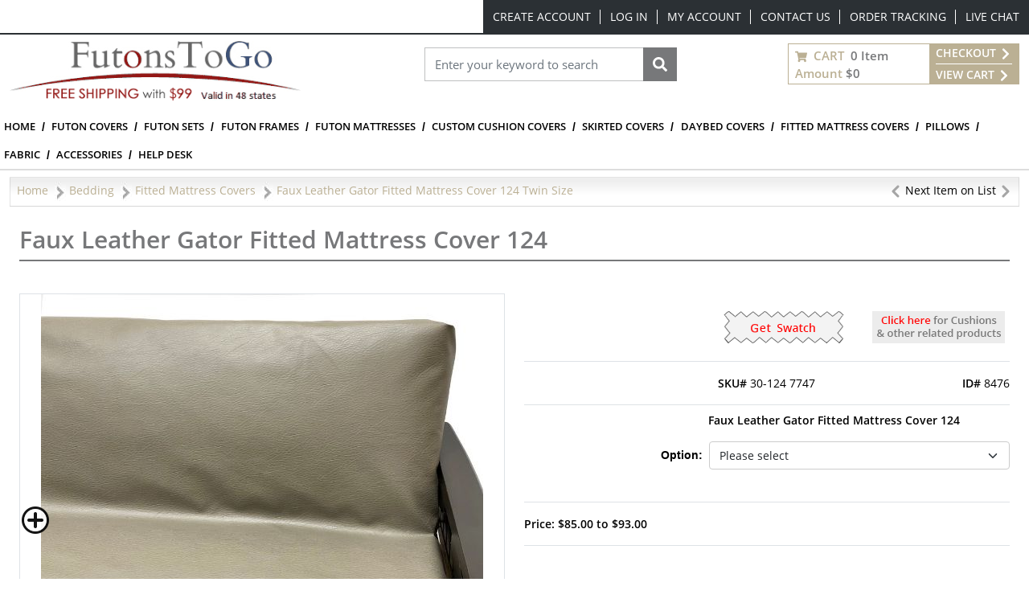

--- FILE ---
content_type: text/html; charset=utf-8
request_url: https://www.futonstogo.com/faux-leather-gator-fitted-mattress-cover-124
body_size: 58675
content:
<!DOCTYPE html><html lang=en dir=ltr class=html-product-details-page><head><title>Fitted Mattress Cover in Faux Leather Gator</title><meta charset=UTF-8><meta name=description content="Fitted Mattress Cover in Faux Leather Gator offers the look and feel of genuine leather right down to its grain texture. Made from premium, heavy duty grade faux leather that withstands high traffic. Easy to clean, simply wipe with damp cloth."><meta name=keywords content="Size options,Full,Queen,Twin Faux Leather Gator Fitted Mattress Cover,Faux Leather,Solid Color"><meta name=generator content=nopCommerce><meta name=viewport content="width=device-width, initial-scale=1"><meta property=og:type content=product><meta property=og:title content="Faux Leather Gator Fitted Mattress Cover 124"><meta property=og:description content="Fitted Mattress Cover in Faux Leather Gator offers the look and feel of genuine leather right down to its grain texture. Made from premium, heavy duty grade faux leather that withstands high traffic. Easy to clean, simply wipe with damp cloth."><meta property=og:image content="https://slipcovershopstorage.blob.core.windows.net/slipcovershop/images/thumbs/8126_20211018153435047_550.jpeg?v=20230426150145"><meta property=og:image:url content="https://slipcovershopstorage.blob.core.windows.net/slipcovershop/images/thumbs/8126_20211018153435047_550.jpeg?v=20230426150145"><meta property=og:url content=https://www.futonstogo.com/faux-leather-gator-fitted-mattress-cover-124><meta property=og:site_name content=FutonsToGo><meta property=twitter:card content=summary><meta property=twitter:site content=FutonsToGo><meta property=twitter:title content="Faux Leather Gator Fitted Mattress Cover 124"><meta property=twitter:description content="Fitted Mattress Cover in Faux Leather Gator offers the look and feel of genuine leather right down to its grain texture. Made from premium, heavy duty grade faux leather that withstands high traffic. Easy to clean, simply wipe with damp cloth."><meta property=twitter:image content="https://slipcovershopstorage.blob.core.windows.net/slipcovershop/images/thumbs/8126_20211018153435047_550.jpeg?v=20230426150145"><meta property=twitter:url content=https://www.futonstogo.com/faux-leather-gator-fitted-mattress-cover-124><link rel=stylesheet href="/css/ga9zeq3mqeh1fvyoeqgl2g.styles.css?v=o1Hc9JtEcc8WlECM5Frs85jKTE4"><script src="/lib_npm/jquery/jquery.min.js?v=zUe1_AxXYZnoAG2qCvDV3jP28qo"></script><script>(function(n,t,i,r,u){var o,f,e;n[u]=n[u]||[];o=function(){var t={ti:"5219556",enableAutoSpaTracking:!0};t.q=n[u];n[u]=new UET(t);n[u].push("pageLoad")};f=t.createElement(i);f.src=r;f.async=1;f.onload=f.onreadystatechange=function(){var n=this.readyState;n&&n!=="loaded"&&n!=="complete"||(o(),f.onload=f.onreadystatechange=null)};e=t.getElementsByTagName(i)[0];e.parentNode.insertBefore(f,e)})(window,document,"script"," //bat.bing.com/bat.js","uetq")</script><script>function cnxtag(){cnxDataLayer.push(arguments)}window.cnxDataLayer=[]</script><script async src="https://js.cnnx.link/roi/cnxtag-min.js?id=156916"></script><script>!function(n,t,i,r,u,f,e){n.fbq||(u=n.fbq=function(){u.callMethod?u.callMethod.apply(u,arguments):u.queue.push(arguments)},n._fbq||(n._fbq=u),u.push=u,u.loaded=!0,u.version="2.0",u.agent="plnopcommerce",u.queue=[],f=t.createElement(i),f.async=!0,f.src=r,e=t.getElementsByTagName(i)[0],e.parentNode.insertBefore(f,e))}(window,document,"script","https://connect.facebook.net/en_US/fbevents.js");fbq("init","2340068692935585",{external_id:"6b010c85-e229-4983-9293-75ceea369de5"});fbq("track","PageView");fbq("track","ViewContent",{content_category:"Fitted Mattress Covers",content_ids:"30-124 7747",content_name:"Faux Leather Gator Fitted Mattress Cover 124",content_type:"product",currency:"USD",value:85})</script><script async src="https://www.googletagmanager.com/gtag/js?id=G-3HYMLDS59W"></script><script>function gtag(){dataLayer.push(arguments)}window.dataLayer=window.dataLayer||[];gtag("js",new Date);gtag("config","G-3HYMLDS59W")</script><link rel=canonical href=https://www.futonstogo.com/faux-leather-gator-fitted-mattress-cover-124><link rel="shortcut icon" href=/icons/icons_2/favicon-NOP-FTG.ico><script src="/js/il80k8o6kpssrhon7krubq.scripts.js?v=wkqLsLS-Enu5L0DTGBDoQYOpcIE"></script><script>function gtag(){dataLayer.push(arguments)}window.dataLayer=window.dataLayer||[];gtag("js",new Date);gtag("config","AW-994602692")</script><body><input name=__RequestVerificationToken type=hidden value=CfDJ8JiJXAZldnhNv7dkTP4fGAFn8oNTw8LMAuWPU4BBbwNV91R_T7r7UU_RZxLWVWXN95wJzLmyUPnAlDRJYAM3IYl8zGO48j0V4BWfzJXolIcv0MRmcE0dJru0hLBloj8bvVhMKvjkNvu1RKLra2n8-I8><div class="page-loading ajax-loading-block-window"><div class=lds-ellipsis><div></div><div></div><div></div><div></div></div></div><div id=dialog-notifications-success title=Notification style=display:none></div><div id=dialog-notifications-error title=Error style=display:none></div><div id=dialog-notifications-warning title=Warning style=display:none></div><div id=bar-notification class=bar-notification-container data-close=Close></div><!--[if lte IE 8]><div style=clear:both;height:59px;text-align:center;position:relative><a href=http://www.microsoft.com/windows/internet-explorer/default.aspx target=_blank> <img src=/Themes/SlipCoverShop/Content/images/ie_warning.jpg height=42 width=820 alt="You are using an outdated browser. For a faster, safer browsing experience, upgrade for free today."> </a></div><![endif]--><div class="container master-wrapper-page px-0"><div class=Site-JSON-LD><script type=application/ld+json>{"@context":"http://schema.org","@type":"Website","name":"FutonsToGo","url":"https://www.futonstogo.com/","email":"mailto:sales@slipcovershop.com","telephone":"888-405-4758","logo":"https://slipcovershopstorage.blob.core.windows.net/slipcovershop/images/thumbs/futonstogo-logo.png","image":"https://slipcovershopstorage.blob.core.windows.net/slipcovershop/images/thumbs/futonstogo-logo.png","priceRange":"$$","address":{"@type":"PostalAddress","addressLocality":"New York","addressRegion":"Woodside","postalCode":"11377","streetAddress":"58-25 Laurel Hill Blvd"},"sameAs":["https://www.facebook.com/nopCommerce","https://twitter.com/nopCommerce","https://www.youtube.com/user/nopCommerce"],"contactPoint":[{"@type":"contactPoint","telephone":"","contactType":"","areaServed":"","contactOption":""}]}</script></div><div class="overlayOffCanvas d-xl-none"></div><header class=header><div class="header-upper d-none d-xl-block"><div class=header-selectors-wrapper></div><div class=header-links-wrapper><div class="header-top-links d-flex justify-content-end d-flex align-items-center"><div class="fs-6 me-3"></div><ul class="flex-center top-links list-unstyled p-0 m-0"><li class=top-items><a href="/register?returnUrl=%2Ffaux-leather-gator-fitted-mattress-cover-124" class="top-link text-white ico-register">Create Account</a><li class=top-items><a href="/login?returnUrl=%2Ffaux-leather-gator-fitted-mattress-cover-124" class="top-link text-white ico-login">Log in</a><li class=top-items><a href=/customer/info class="top-link text-white ico-account">My account</a><li class=top-items><a class="top-link text-white" href=/contactus>Contact Us</a><li class=top-items><a class="top-link text-white" href=/orderstatus>Order Tracking</a><li class=top-items><a class="top-link text-white" href="javascript:void Tawk_API.toggle()">Live Chat</a></ul></div></div></div><div class="nav-search bg-white py-2"><div class="container-fluid flex-v-center justify-content-between"><div class=header-logo><a class=navbar-brand href="/"> <img class=img-fluid title=FutonsToGo alt=FutonsToGo src=https://slipcovershopstorage.blob.core.windows.net/slipcovershop/images/thumbs/futonstogo-logo.png height=104 width=362 data-imageid=16632> </a></div><div class="search-box store-search-box mb-xl-4" id=SearchModal><form method=get id=small-search-box-form action=/search><div class="modal-header bg-gray py-2 d-xl-none rounded-0"><h6 class="modal-title text-uppercase fw-bold text-white">Search</h6><svg class=searchModal-btn xmlns=http://www.w3.org/2000/svg width=15 fill=#fff height=15 viewBox="0 0 24 24"><path d="M23.954 21.03l-9.184-9.095 9.092-9.174-2.832-2.807-9.09 9.179-9.176-9.088-2.81 2.81 9.186 9.105-9.095 9.184 2.81 2.81 9.112-9.192 9.18 9.1z"></path></svg></div><div class="d-flex w-100 position-relative px-3 py-4 p-xl-0"><input type=text class="form-control rounded-0 search-box-text" id=small-searchterms autocomplete=off name=q placeholder="Enter your keyword to search" aria-label="Search store"> <button type=submit class="button-1 search-box-button fs-0"> Search <svg xmlns=http://www.w3.org/2000/svg viewBox="0 0 512 512" width=18 height=22 fill=#fff><path d="M505 442.7L405.3 343c-4.5-4.5-10.6-7-17-7H372c27.6-35.3 44-79.7 44-128C416 93.1 322.9 0 208 0S0 93.1 0 208s93.1 208 208 208c48.3 0 92.7-16.4 128-44v16.3c0 6.4 2.5 12.5 7 17l99.7 99.7c9.4 9.4 24.6 9.4 33.9 0l28.3-28.3c9.4-9.4 9.4-24.6.1-34zM208 336c-70.7 0-128-57.2-128-128 0-70.7 57.2-128 128-128 70.7 0 128 57.2 128 128 0 70.7-57.2 128-128 128z" /></svg> </button></div></form></div><div id=flyout-cart class="cart-wrapper flex-v-center border border-primary lh-lg fw-bold mb-xl-4"><button class="cart-qty-box px-2 py-0 border-0 bg-transparent fw-bold" onclick="slipCoverShop.openMiniCartView(&#34;/ShoppingCart/MiniCartDetails&#34;)"><div class=cart-qty><svg xmlns=http://www.w3.org/2000/svg viewBox="0 0 576 512" width=15 height=15 fill=#bbb094><path d="M528.12 301.319l47.273-208C578.806 78.301 567.391 64 551.99 64H159.208l-9.166-44.81C147.758 8.021 137.93 0 126.529 0H24C10.745 0 0 10.745 0 24v16c0 13.255 10.745 24 24 24h69.883l70.248 343.435C147.325 417.1 136 435.222 136 456c0 30.928 25.072 56 56 56s56-25.072 56-56c0-15.674-6.447-29.835-16.824-40h209.647C430.447 426.165 424 440.326 424 456c0 30.928 25.072 56 56 56s56-25.072 56-56c0-22.172-12.888-41.332-31.579-50.405l5.517-24.276c3.413-15.018-8.002-29.319-23.403-29.319H218.117l-6.545-32h293.145c11.206 0 20.92-7.754 23.403-18.681z"></path></svg> <span class="text-uppercase text-primary mx-1">Cart</span> <span>0 Item</span></div><div><span class=text-primary>Amount</span> <span>$0</span></div></button><div class="cart-links bg-primary text-uppercase px-2"><a class=text-white href="/login/checkoutasguest?returnUrl=%2Fcart"> Checkout <svg xmlns=http://www.w3.org/2000/svg viewBox="0 0 320 512" width=16 height=16 fill=#ffffff><path d="M285.476 272.971L91.132 467.314c-9.373 9.373-24.569 9.373-33.941 0l-22.667-22.667c-9.357-9.357-9.375-24.522-.04-33.901L188.505 256 34.484 101.255c-9.335-9.379-9.317-24.544.04-33.901l22.667-22.667c9.373-9.373 24.569-9.373 33.941 0L285.475 239.03c9.373 9.372 9.373 24.568.001 33.941z"></path></svg> </a><hr class="bg-white border-white"><a class=text-white href=/cart> View Cart <svg xmlns=http://www.w3.org/2000/svg viewBox="0 0 320 512" width=16 height=16 fill=#ffffff><path d="M285.476 272.971L91.132 467.314c-9.373 9.373-24.569 9.373-33.941 0l-22.667-22.667c-9.357-9.357-9.375-24.522-.04-33.901L188.505 256 34.484 101.255c-9.335-9.379-9.317-24.544.04-33.901l22.667-22.667c9.373-9.373 24.569-9.373 33.941 0L285.475 239.03c9.373 9.372 9.373 24.568.001 33.941z"></path></svg> </a></div></div></div></div><nav class="menu navbar navbar-expand-xl navbar-light bg-white py-0"><div class="container-fluid px-0"><div class="col-12 bg-dark py-2 flex-v-center justify-content-between d-xl-none"><ul class="list-unstyled flex-v-center mb-0"><li class=mx-3><button class="text-white p-0 border-0 bg-transparent searchModal-btn fs-0" type=button>Search<svg xmlns=http://www.w3.org/2000/svg viewBox="0 0 512 512" width=24 height=24 fill=#ffffff><path d="M505 442.7L405.3 343c-4.5-4.5-10.6-7-17-7H372c27.6-35.3 44-79.7 44-128C416 93.1 322.9 0 208 0S0 93.1 0 208s93.1 208 208 208c48.3 0 92.7-16.4 128-44v16.3c0 6.4 2.5 12.5 7 17l99.7 99.7c9.4 9.4 24.6 9.4 33.9 0l28.3-28.3c9.4-9.4 9.4-24.6.1-34zM208 336c-70.7 0-128-57.2-128-128 0-70.7 57.2-128 128-128 70.7 0 128 57.2 128 128 0 70.7-57.2 128-128 128z" /></svg></button><li class=mx-3><a class="text-white fs-0" href=/contactus>Call<svg xmlns=http://www.w3.org/2000/svg viewBox="0 0 512 512" width=24 height=24 fill=#ffffff><path d="M497.39 361.8l-112-48a24 24 0 0 0-28 6.9l-49.6 60.6A370.66 370.66 0 0 1 130.6 204.11l60.6-49.6a23.94 23.94 0 0 0 6.9-28l-48-112A24.16 24.16 0 0 0 122.6.61l-104 24A24 24 0 0 0 0 48c0 256.5 207.9 464 464 464a24 24 0 0 0 23.4-18.6l24-104a24.29 24.29 0 0 0-14.01-27.6z" /></svg></a><li class=mx-3><a class="text-white fs-0" href="javascript:void Tawk_API.toggle()">Chat<svg xmlns=http://www.w3.org/2000/svg viewBox="0 0 576 512" width=24 height=24 fill=#ffffff><path d="M416 192c0-88.4-93.1-160-208-160S0 103.6 0 192c0 34.3 14.1 65.9 38 92-13.4 30.2-35.5 54.2-35.8 54.5-2.2 2.3-2.8 5.7-1.5 8.7S4.8 352 8 352c36.6 0 66.9-12.3 88.7-25 32.2 15.7 70.3 25 111.3 25 114.9 0 208-71.6 208-160zm122 220c23.9-26 38-57.7 38-92 0-66.9-53.5-124.2-129.3-148.1.9 6.6 1.3 13.3 1.3 20.1 0 105.9-107.7 192-240 192-10.8 0-21.3-.8-31.7-1.9C207.8 439.6 281.8 480 368 480c41 0 79.1-9.2 111.3-25 21.8 12.7 52.1 25 88.7 25 3.2 0 6.1-1.9 7.3-4.8 1.3-2.9.7-6.3-1.5-8.7-.3-.3-22.4-24.2-35.8-54.5z" /></svg></a><li class=mx-3><a class="text-white fs-0" href=/customer/info>User<svg xmlns=http://www.w3.org/2000/svg viewBox="0 0 448 512" width=24 height=24 fill=#ffffff><path d="M224 256c70.7 0 128-57.3 128-128S294.7 0 224 0 96 57.3 96 128s57.3 128 128 128zm89.6 32h-16.7c-22.2 10.2-46.9 16-72.9 16s-50.6-5.8-72.9-16h-16.7C60.2 288 0 348.2 0 422.4V464c0 26.5 21.5 48 48 48h352c26.5 0 48-21.5 48-48v-41.6c0-74.2-60.2-134.4-134.4-134.4z" /></svg></a><li class=mx-3><a class="text-white fs-0" href=/cart>Cart<svg xmlns=http://www.w3.org/2000/svg viewBox="0 0 576 512" width=24 height=24 fill=#ffffff><path d="M528.12 301.319l47.273-208C578.806 78.301 567.391 64 551.99 64H159.208l-9.166-44.81C147.758 8.021 137.93 0 126.529 0H24C10.745 0 0 10.745 0 24v16c0 13.255 10.745 24 24 24h69.883l70.248 343.435C147.325 417.1 136 435.222 136 456c0 30.928 25.072 56 56 56s56-25.072 56-56c0-15.674-6.447-29.835-16.824-40h209.647C430.447 426.165 424 440.326 424 456c0 30.928 25.072 56 56 56s56-25.072 56-56c0-22.172-12.888-41.332-31.579-50.405l5.517-24.276c3.413-15.018-8.002-29.319-23.403-29.319H218.117l-6.545-32h293.145c11.206 0 20.92-7.754 23.403-18.681z"></path></svg></a></ul><button class="navbar-toggler border-0 fs-0" type=button data-bs-toggle=collapse data-bs-target=#NavMenu> Navbar <svg xmlns=http://www.w3.org/2000/svg viewBox="0 0 448 512" width=24 height=24 fill=#ffffff><path d="M16 132h416c8.837 0 16-7.163 16-16V76c0-8.837-7.163-16-16-16H16C7.163 60 0 67.163 0 76v40c0 8.837 7.163 16 16 16zm0 160h416c8.837 0 16-7.163 16-16v-40c0-8.837-7.163-16-16-16H16c-8.837 0-16 7.163-16 16v40c0 8.837 7.163 16 16 16zm0 160h416c8.837 0 16-7.163 16-16v-40c0-8.837-7.163-16-16-16H16c-8.837 0-16 7.163-16 16v40c0 8.837 7.163 16 16 16z"></path></svg> </button></div><div class="collapse navbar-collapse" id=NavMenu><div class=topic-block><div class=topic-block-body><div class="modal-header bg-primary p-0 d-xl-none rounded-0"><h6 class="modal-title text-uppercase fw-bold text-white py-2 px-3">Menu</h6><button class="border-0 p-0 bg-gray navClose" type=button data-bs-toggle=collapse data-bs-target=#NavMenu aria-expanded=true></button></div><ul class="navbar-nav mb-2 mb-lg-0 w-100 top-menubar"><li class=nav-item><a class="nav-link py-2" href="/">Home</a><li class=nav-item><a class="nav-link py-2" href=/futon-covers>Futon Covers</a><li class=nav-item><a class="nav-link py-2" href=/futon-sets>Futon Sets</a><li class=nav-item><a class="nav-link py-2" href=/futon-frames>Futon Frames</a><li class=nav-item><a class="nav-link py-2" href=/futon-mattresses>Futon Mattresses</a><li class=nav-item><a class="nav-link py-2" href=/custom-slipcovers>Custom Cushion Covers</a><li class=nav-item><a class="nav-link py-2" href=/skirted-futon-covers>Skirted Covers</a><li class=nav-item><a class="nav-link py-2" href=/daybed-covers>Daybed Covers</a><li class=nav-item><a class="nav-link py-2" href=/fitted-mattress-covers>Fitted Mattress Covers</a><li class=nav-item><a class="nav-link py-2" href=/bolsters-and-pillows>Pillows</a><li class=nav-item><a class="nav-link py-2" href=/fabric-and-samples>Fabric</a><li class=nav-item><a class="nav-link py-2" href=/accessories>Accessories</a><li class=nav-item><a class="nav-link py-2" href=/help-desk>Help Desk</a></ul></div></div></div></div></nav><div class=container-fluid></div></header><div class=go-top><p class=go-top-text></div><div class=container-fluid><div class=row><div class="container-fluid mt-2"><div class="breadcrumb justify-content-between"><ul class="d-flex m-0 p-0" itemscope itemtype=http://schema.org/BreadcrumbList><li><a class=text-primary href="/"> <span>Home</span> </a> <img class="delimiter mx-1" src=/Themes/SlipCoverShop/Content/images/delimiter.jpg alt=delimiter height=25 width=14><li itemprop=itemListElement itemscope itemtype=http://schema.org/ListItem><a class=text-primary href=/bedding itemprop=item> <span itemprop=name>Bedding</span> </a> <img class="delimiter mx-1" src=/Themes/SlipCoverShop/Content/images/delimiter.jpg alt=delimiter height=25 width=14><meta itemprop=position content=1><li itemprop=itemListElement itemscope itemtype=http://schema.org/ListItem><a class=text-primary href=/fitted-mattress-covers itemprop=item> <span itemprop=name>Fitted Mattress Covers</span> </a> <img class="delimiter mx-1" src=/Themes/SlipCoverShop/Content/images/delimiter.jpg alt=delimiter height=25 width=14><meta itemprop=position content=2><li itemprop=itemListElement itemscope itemtype=http://schema.org/ListItem><span class="current-item text-primary" itemprop=name>Faux Leather Gator Fitted Mattress Cover 124 Twin Size</span> <span itemprop=item itemscope itemtype=http://schema.org/Thing id=/faux-leather-gator-fitted-mattress-cover-124-twin-size> </span><meta itemprop=position content=3></ul><ul class="m-0 p-0"><li><span class=path> <a href=/micro-suede-sea-foam-fitted-mattress-cover-29 title=Previous><svg xmlns=http://www.w3.org/2000/svg width=16 height=16 fill=#a5a5a5 class="bi bi-chevron-left" viewBox="0 0 16 16"><path fill-rule=evenodd d="M11.354 1.646a.5.5 0 0 1 0 .708L5.707 8l5.647 5.646a.5.5 0 0 1-.708.708l-6-6a.5.5 0 0 1 0-.708l6-6a.5.5 0 0 1 .708 0z" /></svg></a> Next Item on List <a href=/damask-ruby-scroll-fitted-mattress-cover-213 title=Next><svg xmlns=http://www.w3.org/2000/svg width=16 height=16 fill=currentColor class="bi bi-chevron-right" viewBox="0 0 16 16"><path fill-rule=evenodd d="M4.646 1.646a.5.5 0 0 1 .708 0l6 6a.5.5 0 0 1 0 .708l-6 6a.5.5 0 0 1-.708-.708L10.293 8 4.646 2.354a.5.5 0 0 1 0-.708z" /></svg></a> </span></ul></div></div><div class=center-1><div class=container-fluid><div class="page product-details-page"><div class=page-body><form method=post id=product-details-form action=/faux-leather-gator-fitted-mattress-cover-124><div data-productid=8476><div class="page-title mt-3 mt-md-0 mb-4"><h1>Faux Leather Gator Fitted Mattress Cover 124</h1></div><div class=product-essential><div class="row pt-md-3"><div class="col-lg-4 col-xl-6 col-xxl-6 col-md-3 col-sm-12 col-12"><div class=gallery><div class="picture position-relative border" id=pictures-container-8476><a class=MagicZoomPlus href="https://slipcovershopstorage.blob.core.windows.net/slipcovershop/images/thumbs/8126_20211018153435047.jpeg?v=20230426150145" id=main-product-img-lightbox-anchor-8476> <img alt="Faux Leather Gator Swatch 124" src="https://slipcovershopstorage.blob.core.windows.net/slipcovershop/images/thumbs/8126_20211018153435047_550.jpeg?v=20230426150145" title="Picture of Faux Leather Gator Fitted Mattress Cover 124 Twin Size" id=main-product-img-8476 data-imageid=5818> </a> <img src=/images/imageoverlay/Fitted-Twin.jpg alt=small-img class="position-absolute small-img"></div></div></div><div class="col-lg-8 col-xl-6 col-xxl-6 col-md-9 col-sm-12 col-12"><div class=overview><div class="d-flex justify-content-md-end justify-content-center my-3"><div class=swatch-products><button type=button onclick="return slipCoverShop.addswatchproducttocart_details(&#34;/addswatchproducttocart/details/19-124/1&#34;),!1" class="btn border-0 bg-transparent px-0 font-0"> swatch btn <img src=Themes/SlipCoverShop/Content/images/add-to-swatches.png alt=swatchimg> </button></div><button type=button class="border-0 ms-md-4 bg-transparent font-0" id=btnProductComponents> <img src=Themes/SlipCoverShop/Content/images/free-swatches.png alt=img> </button></div><div class="border-bottom border-top py-3 d-md-flex justify-content-between"><div class=col-lg-4></div><div class="col-lg-4 text-lg-center"><div class="additional-details mb-2 mb-md-0"><div class=sku><span class="label fw-bold">SKU#</span> <span class=value id=sku-8476>30-124 7747</span></div></div></div><div class="col-lg-4 text-lg-end"><div class=product-id><span class="label fw-bold">ID#</span> <span class=value id=product-id-8476>8476</span></div></div></div><div class=row><div class=col-md-4></div><div class=col-md-8><label class="text-prompt mb-2 fw-bold"> Faux Leather Gator Fitted Mattress Cover 124 </label></div></div><div class="row mb-0"><div class=col-md-2></div><div class=col-md-10><div class=attributes><dl class="d-md-flex justify-content-md-end align-items-center"><dt id=product_spec_attribute_collectionlabel_21><label class="text-prompt me-2 mb-2"> Option: </label><dd class=w-75 id=product_spec_attribute_collectioninput_21><select class="form-control form-select" data-attr=21 name=product_spec_attribute_collection21 id=product_spec_attribute_collection21 onchange="setSpecDropdownSelectedValue(&#34;product_spec_attribute_collection21&#34;)"><option disabled selected hidden>Please select<option data-attr-value=16334 value=/faux-leather-gator-fitted-mattress-cover-124-twin-size>Twin Size .. $85.00<option data-attr-value=16252 value=/faux-leather-gator-fitted-mattress-cover-124-full-size>Full Size .. $87.00<option data-attr-value=16287 value=/faux-leather-gator-fitted-mattress-cover-124-queen-size>Queen Size .. $93.00</select></dl></div></div></div><div class=font-select><div class=row><div class=col-md-2></div><div class=col-md-10></div></div></div><div class="d-md-flex justify-content-between py-3 border-top border-bottom mt-3"><div class="old-product-price pe-2"><span class=fw-bold>Price: $85.00 to $93.00 </span></div><div class=overview-buttons></div></div></div></div></div></div><div class=col-12><div class="w100 star-id-sku-sep-sec my-4"></div></div><div class="full-description mb-4"><ul class="nav nav-tabs" id=myTab role=tablist><li class="d-md-none mb-2"><div class=full-description><div class="title fw-normal"><span>Ready to Ship</span></div></div><li class="d-md-none mb-2"><div class=full-description data-bs-toggle=modal data-bs-target=#basicModalToolTipShippingEstimate><div class="title fw-normal"><svg xmlns=http://www.w3.org/2000/svg width=16 height=16 fill=currentColor class="me-1 bi bi-truck" viewBox="0 0 16 16"><path d="M0 3.5A1.5 1.5 0 0 1 1.5 2h9A1.5 1.5 0 0 1 12 3.5V5h1.02a1.5 1.5 0 0 1 1.17.563l1.481 1.85a1.5 1.5 0 0 1 .329.938V10.5a1.5 1.5 0 0 1-1.5 1.5H14a2 2 0 1 1-4 0H5a2 2 0 1 1-3.998-.085A1.5 1.5 0 0 1 0 10.5v-7zm1.294 7.456A1.999 1.999 0 0 1 4.732 11h5.536a2.01 2.01 0 0 1 .732-.732V3.5a.5.5 0 0 0-.5-.5h-9a.5.5 0 0 0-.5.5v7a.5.5 0 0 0 .294.456zM12 10a2 2 0 0 1 1.732 1h.768a.5.5 0 0 0 .5-.5V8.35a.5.5 0 0 0-.11-.312l-1.48-1.85A.5.5 0 0 0 13.02 6H12v4zm-9 1a1 1 0 1 0 0 2 1 1 0 0 0 0-2zm9 0a1 1 0 1 0 0 2 1 1 0 0 0 0-2z" /></svg> <span><a href=#!>Shipping Cost</a></span></div></div><li class=nav-item role=presentation><button class="nav-link active" id=overview-tab data-bs-toggle=tab data-bs-target=#overview type=button role=tab aria-controls=home aria-selected=true> Overview </button><li class=nav-item role=presentation><button class=nav-link id=spec-tab data-bs-toggle=tab data-bs-target=#spec type=button role=tab aria-controls=home aria-selected=true> Specs </button><li class=nav-item role=presentation><button class=nav-link id=addinfo-tab data-bs-toggle=tab data-bs-target=#addinfo type=button role=tab aria-controls=home aria-selected=true> Additional info </button><li class="d-none d-md-flex align-items-center ms-3"><div class=full-description><div class="title fw-normal"><span>Ready to Ship</span></div></div><li class="d-none d-md-flex align-items-center ms-3"><div class=full-description data-bs-toggle=modal data-bs-target=#basicModalToolTipShippingEstimate><div class="title fw-normal"><svg xmlns=http://www.w3.org/2000/svg width=16 height=16 fill=currentColor class="me-1 bi bi-truck" viewBox="0 0 16 16"><path d="M0 3.5A1.5 1.5 0 0 1 1.5 2h9A1.5 1.5 0 0 1 12 3.5V5h1.02a1.5 1.5 0 0 1 1.17.563l1.481 1.85a1.5 1.5 0 0 1 .329.938V10.5a1.5 1.5 0 0 1-1.5 1.5H14a2 2 0 1 1-4 0H5a2 2 0 1 1-3.998-.085A1.5 1.5 0 0 1 0 10.5v-7zm1.294 7.456A1.999 1.999 0 0 1 4.732 11h5.536a2.01 2.01 0 0 1 .732-.732V3.5a.5.5 0 0 0-.5-.5h-9a.5.5 0 0 0-.5.5v7a.5.5 0 0 0 .294.456zM12 10a2 2 0 0 1 1.732 1h.768a.5.5 0 0 0 .5-.5V8.35a.5.5 0 0 0-.11-.312l-1.48-1.85A.5.5 0 0 0 13.02 6H12v4zm-9 1a1 1 0 1 0 0 2 1 1 0 0 0 0-2zm9 0a1 1 0 1 0 0 2 1 1 0 0 0 0-2z" /></svg> <span><a href=#!>Shipping Cost</a></span></div></div></ul><div class="tab-content p-3" id=myTabContent><div class="tab-pane fade show active" id=overview role=tabpanel aria-labelledby=overview-tab><div class=full-description><div class=title><strong>Overview</strong></div>Fitted Mattress Cover in Faux Leather Gator offers the look and feel of genuine leather right down to its grain texture. Made from premium, heavy duty grade faux leather that withstands high traffic. Easy to clean, simply wipe with damp cloth. <br><br>Made to fit a futon, conventional mattress or box springs up to 12 inches thick. Elasticized construction allows for easy application and removal. Works similarly to fitted sheet, covers the top, the sides and partially bottom of a mattress. Available in Twin, Full and Queen Sizes.</div></div><div class="tab-pane fade show" id=spec role=tabpanel aria-labelledby=home-tab><div class=product-specs-box><div class=table-wrapper><table class=data-table><thead><tr class=hidden-row><th width=25%><th><tbody><tr class=odd><td class=spec-name>Size<td class=spec-value>Twin<tr class=even><td class=spec-name>Colour<td class=spec-value>Beige/Tan/Camel<tr class=odd><td class=spec-name>Type<td class=spec-value>Fitted Twin<tr class=even><td class=spec-name>Material<td class=spec-value>Faux Leather<tr class=odd><td class=spec-name>Pattern<td class=spec-value>Solid<tr class=even><td class=spec-name>Status<td class=spec-value>Ships Next Day!<tr class=odd><td class=spec-name>Fabric Contents<td class=spec-value>20%PU/80%Poly<tr class=even><td class=spec-name>Origin<td class=spec-value>USA<tr class=odd><td class=spec-name>Care<td class=spec-value>Wipe Clean w/Damp Cloth<tr class=even><td class=spec-name>Brand<td class=spec-value>Easy Fit<tr class=odd><td class=spec-name>Manufacturer<td class=spec-value>Easy Fit<tr class=even><td class=spec-name>SKU<td class=spec-value>30-124 7747</table></div></div></div><div class="tab-pane fade show" id=addinfo role=tabpanel aria-labelledby=addinfo-tab><div class=full-description><div class=title><strong>Additional info</strong></div>Perfect cover for mattresses, box springs, bunk beds and even futons. Fits standard size mattresses up to 12 inches thick. Elasticized construction for easy application and removal.<br> <img src=https://slipcovershopstorage.blob.core.windows.net/slipcovershop/topmenuimages/FG-sizing-fitted-mattres-cover-tab.jpg><br><br><b>Features:<br>o</b> Hassle Free installation and removal.<br><b>o</b> All around pattern. This means same fabric on all the sides.<br><b>o</b> Box corner, elasticized construction.<br><b>o</b> Proudly crafted in the USA, serged and over-locked to prevent fraying.</div></div></div></div></div><input name=__RequestVerificationToken type=hidden value=CfDJ8JiJXAZldnhNv7dkTP4fGAFn8oNTw8LMAuWPU4BBbwNV91R_T7r7UU_RZxLWVWXN95wJzLmyUPnAlDRJYAM3IYl8zGO48j0V4BWfzJXolIcv0MRmcE0dJru0hLBloj8bvVhMKvjkNvu1RKLra2n8-I8></form></div></div></div><div id=ProductComponents><div class="row product-carousel mb-4"><div class=col-12><div class="title mb-3"><h2 class="text-gray fw-bold border-bottom">More Product Groups Of This Collection</h2></div><div class="p-3 bg-light border"><div class=col-12><div id=more-product class="category-products owl-carousel"><div class="product-item item border" data-productid=970><div class="picture border overflow-hidden position-relative"><a class=d-block href=/faux-leather-gator-swatch-124 title="Show details for Faux Leather Gator Swatch 124"> <img class="img-fluid w-auto" alt="Faux Leather Gator Swatch 124" src="https://slipcovershopstorage.blob.core.windows.net/slipcovershop/images/thumbs/8126_20211018153435047_300.jpeg?v=20230426150131" title="Show details for Faux Leather Gator Swatch 124" height=400 width=400 data-imageid=5809> </a><div class="sample-image w-50 position-absolute"><a href=/faux-leather-gator-swatch-124> <img src=/images/imageoverlay/Fabric-Swatch.jpg class="img-fluid w-auto" height=150 width=150 alt="product image"> </a></div><div class="view-details-link position-absolute"><a class="flex-center text-gray" href=/faux-leather-gator-swatch-124> <i>View Details</i> <svg xmlns=http://www.w3.org/2000/svg width=18 height=18 fill=currentColor class=ms-2 viewBox="0 0 16 16"><path fill-rule=evenodd d="M8.636 3.5a.5.5 0 0 0-.5-.5H1.5A1.5 1.5 0 0 0 0 4.5v10A1.5 1.5 0 0 0 1.5 16h10a1.5 1.5 0 0 0 1.5-1.5V7.864a.5.5 0 0 0-1 0V14.5a.5.5 0 0 1-.5.5h-10a.5.5 0 0 1-.5-.5v-10a.5.5 0 0 1 .5-.5h6.636a.5.5 0 0 0 .5-.5z" /><path fill-rule=evenodd d="M16 .5a.5.5 0 0 0-.5-.5h-5a.5.5 0 0 0 0 1h3.793L6.146 9.146a.5.5 0 1 0 .708.708L15 1.707V5.5a.5.5 0 0 0 1 0v-5z" /></svg> </a></div></div><div class=list-wrapper><div class="details bg-white py-2 px-2"><a class="product-title mb-2 text-center text-gray" href=/faux-leather-gator-swatch-124>Faux Leather Gator Swatch 124</a><div class=text-center><p class=mt-2>Ships Next Day</div><div class="prices text-center"><span class="price actual-price fw-700"> $0.00</span></div><div class="flex-v-center justify-content-between"></div></div></div></div><div class="product-item item border" data-productid=5452><div class="picture border overflow-hidden position-relative"><a class=d-block href=/faux-leather-gator-fabric-124 title="Show details for Faux Leather Gator Fabric 124"> <img class="img-fluid w-auto" alt="Faux Leather Gator Swatch 124" src="https://slipcovershopstorage.blob.core.windows.net/slipcovershop/images/thumbs/8126_20211018153435047_300.jpeg?v=20230426150141" title="Show details for Faux Leather Gator Fabric 124" height=400 width=400 data-imageid=5815> </a><div class="sample-image w-50 position-absolute"><a href=/faux-leather-gator-fabric-124> <img src=/images/imageoverlay/Fabric-by-yard.jpg class="img-fluid w-auto" height=150 width=150 alt="product image"> </a></div><div class="view-details-link position-absolute"><a class="flex-center text-gray" href=/faux-leather-gator-fabric-124> <i>View Details</i> <svg xmlns=http://www.w3.org/2000/svg width=18 height=18 fill=currentColor class=ms-2 viewBox="0 0 16 16"><path fill-rule=evenodd d="M8.636 3.5a.5.5 0 0 0-.5-.5H1.5A1.5 1.5 0 0 0 0 4.5v10A1.5 1.5 0 0 0 1.5 16h10a1.5 1.5 0 0 0 1.5-1.5V7.864a.5.5 0 0 0-1 0V14.5a.5.5 0 0 1-.5.5h-10a.5.5 0 0 1-.5-.5v-10a.5.5 0 0 1 .5-.5h6.636a.5.5 0 0 0 .5-.5z" /><path fill-rule=evenodd d="M16 .5a.5.5 0 0 0-.5-.5h-5a.5.5 0 0 0 0 1h3.793L6.146 9.146a.5.5 0 1 0 .708.708L15 1.707V5.5a.5.5 0 0 0 1 0v-5z" /></svg> </a></div></div><div class=list-wrapper><div class="details bg-white py-2 px-2"><a class="product-title mb-2 text-center text-gray" href=/faux-leather-gator-fabric-124>Faux Leather Gator Fabric 124</a><div class=text-center><p class=mt-2>Ships Next Day</div><div class="prices text-center"><span class="price old-price text-decoration-line-through">$21.00</span> <span class="price actual-price fw-700">$13.59</span></div><div class="flex-v-center justify-content-between"></div></div></div></div><div class="product-item item border" data-productid=7772><div class="picture border overflow-hidden position-relative"><a class=d-block href=/faux-leather-gator-pillow-124 title="Show details for Faux Leather Gator Pillow 124"> <img class="img-fluid w-auto" alt="Picture of Faux Leather Gator Pillow 124" src="https://slipcovershopstorage.blob.core.windows.net/slipcovershop/images/thumbs/8126_20211018153435047_300.jpeg?v=20230426150204" title="Show details for Faux Leather Gator Pillow 124" height=400 width=400 data-imageid=0> </a><div class="sample-image w-50 position-absolute"><a href=/faux-leather-gator-pillow-124> <img src=/images/imageoverlay/20-Inch-Sham-Only.jpg class="img-fluid w-auto" height=150 width=150 alt="product image"> </a></div><div class="view-details-link position-absolute"><a class="flex-center text-gray" href=/faux-leather-gator-pillow-124> <i>View Details</i> <svg xmlns=http://www.w3.org/2000/svg width=18 height=18 fill=currentColor class=ms-2 viewBox="0 0 16 16"><path fill-rule=evenodd d="M8.636 3.5a.5.5 0 0 0-.5-.5H1.5A1.5 1.5 0 0 0 0 4.5v10A1.5 1.5 0 0 0 1.5 16h10a1.5 1.5 0 0 0 1.5-1.5V7.864a.5.5 0 0 0-1 0V14.5a.5.5 0 0 1-.5.5h-10a.5.5 0 0 1-.5-.5v-10a.5.5 0 0 1 .5-.5h6.636a.5.5 0 0 0 .5-.5z" /><path fill-rule=evenodd d="M16 .5a.5.5 0 0 0-.5-.5h-5a.5.5 0 0 0 0 1h3.793L6.146 9.146a.5.5 0 1 0 .708.708L15 1.707V5.5a.5.5 0 0 0 1 0v-5z" /></svg> </a></div></div><div class=list-wrapper><div class="details bg-white py-2 px-2"><a class="product-title mb-2 text-center text-gray" href=/faux-leather-gator-pillow-124>Faux Leather Gator Pillow 124</a><div class=text-center><p class=mt-2>Pillows with Inserts</div><div class="prices text-center"><span class="price actual-price fw-700"> $19.00 to $33.00</span></div><div class="flex-v-center justify-content-between"></div></div></div></div><div class="product-item item border" data-productid=7802><div class="picture border overflow-hidden position-relative"><a class=d-block href=/faux-leather-gator-futon-cover-124 title="Show details for Faux Leather Gator Futon Cover 124 Full"> <img class="img-fluid w-auto" alt="Faux Leather Gator Swatch 124" src="https://slipcovershopstorage.blob.core.windows.net/slipcovershop/images/thumbs/8126_20211018153435047_300.jpeg?v=20230426150147" title="Show details for Faux Leather Gator Futon Cover 124 Full" height=400 width=400 data-imageid=5820> </a><div class="sample-image w-50 position-absolute"><a href=/faux-leather-gator-futon-cover-124> <img src=/images/imageoverlay/Futon-Cover-Full.jpg class="img-fluid w-auto" height=150 width=150 alt="product image"> </a></div><div class="view-details-link position-absolute"><a class="flex-center text-gray" href=/faux-leather-gator-futon-cover-124> <i>View Details</i> <svg xmlns=http://www.w3.org/2000/svg width=18 height=18 fill=currentColor class=ms-2 viewBox="0 0 16 16"><path fill-rule=evenodd d="M8.636 3.5a.5.5 0 0 0-.5-.5H1.5A1.5 1.5 0 0 0 0 4.5v10A1.5 1.5 0 0 0 1.5 16h10a1.5 1.5 0 0 0 1.5-1.5V7.864a.5.5 0 0 0-1 0V14.5a.5.5 0 0 1-.5.5h-10a.5.5 0 0 1-.5-.5v-10a.5.5 0 0 1 .5-.5h6.636a.5.5 0 0 0 .5-.5z" /><path fill-rule=evenodd d="M16 .5a.5.5 0 0 0-.5-.5h-5a.5.5 0 0 0 0 1h3.793L6.146 9.146a.5.5 0 1 0 .708.708L15 1.707V5.5a.5.5 0 0 0 1 0v-5z" /></svg> </a></div></div><div class=list-wrapper><div class="details bg-white py-2 px-2"><a class="product-title mb-2 text-center text-gray" href=/faux-leather-gator-futon-cover-124>Faux Leather Gator Futon Cover 124</a><div class=text-center><p class=mt-2>Made in USA & Ready to Ship</div><div class="prices text-center"><span class="price actual-price fw-700"> $49.00 to $199.00</span></div><div class="flex-v-center justify-content-between"></div></div></div></div><div class="product-item item border" data-productid=9195><div class="picture border overflow-hidden position-relative"><a class=d-block href=/faux-leather-gator-custom-pillow-cover-124 title="Show details for Faux Leather Gator Custom Pillow Cover 124"> <img class="img-fluid w-auto" alt="Faux Leather Gator Swatch 124" src="https://slipcovershopstorage.blob.core.windows.net/slipcovershop/images/thumbs/8126_20211018153435047_300.jpeg?v=20230426150138" title="Show details for Faux Leather Gator Custom Pillow Cover 124" height=400 width=400 data-imageid=5813> </a><div class="sample-image w-50 position-absolute"><a href=/faux-leather-gator-custom-pillow-cover-124> <img src=/images/imageoverlay/Custom-Pillow-Covers.jpg class="img-fluid w-auto" height=150 width=150 alt="product image"> </a></div><div class="view-details-link position-absolute"><a class="flex-center text-gray" href=/faux-leather-gator-custom-pillow-cover-124> <i>View Details</i> <svg xmlns=http://www.w3.org/2000/svg width=18 height=18 fill=currentColor class=ms-2 viewBox="0 0 16 16"><path fill-rule=evenodd d="M8.636 3.5a.5.5 0 0 0-.5-.5H1.5A1.5 1.5 0 0 0 0 4.5v10A1.5 1.5 0 0 0 1.5 16h10a1.5 1.5 0 0 0 1.5-1.5V7.864a.5.5 0 0 0-1 0V14.5a.5.5 0 0 1-.5.5h-10a.5.5 0 0 1-.5-.5v-10a.5.5 0 0 1 .5-.5h6.636a.5.5 0 0 0 .5-.5z" /><path fill-rule=evenodd d="M16 .5a.5.5 0 0 0-.5-.5h-5a.5.5 0 0 0 0 1h3.793L6.146 9.146a.5.5 0 1 0 .708.708L15 1.707V5.5a.5.5 0 0 0 1 0v-5z" /></svg> </a></div></div><div class=list-wrapper><div class="details bg-white py-2 px-2"><a class="product-title mb-2 text-center text-gray" href=/faux-leather-gator-custom-pillow-cover-124>Faux Leather Gator Custom Pillow Cover 124</a><div class=text-center><p class=mt-2>Custom Made to Size & Shape</div><div class="prices text-center"><span class="price actual-price fw-700"> From $33.00</span></div><div class="flex-v-center justify-content-between"></div></div></div></div><div class="product-item item border" data-productid=10289><div class="picture border overflow-hidden position-relative"><a class=d-block href=/faux-leather-gator-zippered-cushion-cover-124 title="Show details for Faux Leather Gator Zippered Cushion Cover 124"> <img class="img-fluid w-auto" alt="Faux Leather Gator Swatch 124" src="https://slipcovershopstorage.blob.core.windows.net/slipcovershop/images/thumbs/8126_20211018153435047_300.jpeg?v=20230426150208" title="Show details for Faux Leather Gator Zippered Cushion Cover 124" height=400 width=400 data-imageid=5834> </a><div class="sample-image w-50 position-absolute"><a href=/faux-leather-gator-zippered-cushion-cover-124> <img src=/images/imageoverlay/Custom-Zippered-Cushion-Cover.jpg class="img-fluid w-auto" height=150 width=150 alt="product image"> </a></div><div class="view-details-link position-absolute"><a class="flex-center text-gray" href=/faux-leather-gator-zippered-cushion-cover-124> <i>View Details</i> <svg xmlns=http://www.w3.org/2000/svg width=18 height=18 fill=currentColor class=ms-2 viewBox="0 0 16 16"><path fill-rule=evenodd d="M8.636 3.5a.5.5 0 0 0-.5-.5H1.5A1.5 1.5 0 0 0 0 4.5v10A1.5 1.5 0 0 0 1.5 16h10a1.5 1.5 0 0 0 1.5-1.5V7.864a.5.5 0 0 0-1 0V14.5a.5.5 0 0 1-.5.5h-10a.5.5 0 0 1-.5-.5v-10a.5.5 0 0 1 .5-.5h6.636a.5.5 0 0 0 .5-.5z" /><path fill-rule=evenodd d="M16 .5a.5.5 0 0 0-.5-.5h-5a.5.5 0 0 0 0 1h3.793L6.146 9.146a.5.5 0 1 0 .708.708L15 1.707V5.5a.5.5 0 0 0 1 0v-5z" /></svg> </a></div></div><div class=list-wrapper><div class="details bg-white py-2 px-2"><a class="product-title mb-2 text-center text-gray" href=/faux-leather-gator-zippered-cushion-cover-124>Faux Leather Gator Zippered Cushion Cover 124</a><div class=text-center><p class=mt-2>Custom Size & Shape in 7 Days</div><div class="prices text-center"><span class="price actual-price fw-700"> From $49.00</span></div><div class="flex-v-center justify-content-between"></div></div></div></div></div></div></div></div></div></div><div class=col-12><b>This Group features following options:</b><ul style=list-style-type:none;line-height:27px;padding-left:0><li><a href=/faux-leather-gator-fitted-mattress-cover-124-twin-size>Faux Leather Gator Fitted Mattress Cover 124 Twin Size</a><li><a href=/faux-leather-gator-fitted-mattress-cover-124-full-size>Faux Leather Gator Fitted Mattress Cover 124 Full Size</a><li><a href=/faux-leather-gator-fitted-mattress-cover-124-queen-size>Faux Leather Gator Fitted Mattress Cover 124 Queen Size</a></ul></div><div id=basicModalToolTipShippingEstimate class="modal fade"><div class=modal-dialog><div class="modal-content border-0"><div class="modal-header bg-gray text-white py-2 justify-content-between"><h4 class=modal-title>Shipping Cost</h4><button type=button class="btn fs-3 p-0 text-white" data-bs-dismiss=modal aria-hidden=true>&times;</button></div><div class=modal-body><div style=font-size:13px>Product advertised as free shipping may have restrictions due to ZipCode or shipping option selected.<br> &nbsp;<div style=font-size:13px>Actual shipping charge is calculated during Checkout<br> <br> Tax: for NY Residence only and calculated during Checkout.</div></div></div></div></div></div></div></div></div><footer class="footer text-gray pt-4 border-top position-relative"><div class=container-fluid><div class=row><div class="col-lg-9 w-80per"><div class=topic-block><div class=topic-block-body><div class="col-12 show-less-links"><div class=row><div class="col border-0 d-md-none"><ul class=list><li><button class="p-0 border-0 bg-transparent text-gray" type=button data-bs-toggle=modal data-bs-target=#SubScribe>Subscribe</button><li><a href=/orderstatus>Order Status</a><li><a href=/customer/info>My account</a></ul></div><div class="col border-0 d-md-none"><ul class=list><li><a href=/about-futonstogo>About Us</a><li><a href=/shipping-policy>Shipping Policy</a></ul></div><div class="col border-0 d-md-none"><ul class=list><li><a id=show-more-btn href=#!>Show more...</a><li><a href=/returns>Return Policy</a><li><a href=/private-secure-shopping>Safe and Secure</a></ul></div></div></div><div class="col-12 d-none d-md-none show-more-links"><div class="title flex-v-center justify-content-between">Information<img class=show-less-btn src=/Themes/SlipCoverShop/Content/images/close-dark.svg alt="close icon" width=20 height=20></div><ul class="footer-bottom-links list-unstyled m-0 flex-v-center flex-wrap py-3"><li class="px-2 my-1 border-end border-gray"><a class=px-1 href=/contactus>Contact Us</a><li class="px-2 my-1 border-end border-gray"><a class=px-1 href=/customer/info>My account</a><li class="px-2 my-1 border-end border-gray"><a class=px-1 href=/cart>Shopping Cart</a><li class="px-2 my-1 border-end border-gray"><a class=px-1 href=/orderstatus>Order Tracking</a><li class="px-2 my-1 border-end border-gray"><a class=px-1 href=/help-desk>Help Desk</a><li class="px-2 my-1 border-end border-gray"><a class=px-1 href=/termsandconditions>Terms &amp; Conditions</a><li class="px-2 my-1 border-end border-gray"><a class=px-1 href=/private-secure-shopping>Privacy Policy</a><li class="px-2 my-1 border-end border-gray"><a class=px-1 href=/shipping>Shipping Info</a><li class="px-2 my-1 border-end border-gray"><a class=px-1 href=/before-and-after>Before &amp; After</a><li class="px-2 my-1 border-end border-gray"><a class=px-1 href=/about-futonstogo>About Us</a><li class="px-2 my-1 border-end border-gray"><a class=px-1 href=/bedding>All Bedding</a><li class="px-2 my-1 border-end border-gray"><a class=px-1 href=/futons>All Futons</a><li class="px-2 my-1 border-end border-gray"><a class=px-1 href=/custom-slipcovers>Custom Product Line</a></ul></div></div></div><div class=topic-block><div class=topic-block-body><div class=row><div class="col col-md-3 d-none d-md-block"><div class=title>Information</div><ul class=list><li><a href=/about-futonstogo>About Us</a><li><a href=/before-and-after>Before And After</a></ul><div class="title mt-3">Help Desk</div><div class=topic-block><div class=topic-block-body><ul><li><a href=/help-desk>General Help</a><li><a href=/measuring-guides>How to Measure</a></ul></div></div></div><div class="col col-md-3 d-none d-md-block"><div class=title>Customer service</div><ul class=list><li><a href=/orderstatus>Check Order Status</a><li><a href=/shipping-policy>Shipping Information</a><li><a href=/returns>Returns &amp; Exchanges</a><li><a href=/private-secure-shopping>Privacy Policy</a></ul></div><div class="col col-md-3 d-none d-md-block"><div class=title>My account</div><ul class=list><li><a href=/login>Sign In / Register</a></ul><div class="title mt-3">Newsletters</div><ul class="list mt-2"><li><button class="py-2 px-3 bg-gray text-white fw-bold rounded-0 border-0" type=button data-bs-toggle=modal data-bs-target=#SubScribe>Subscribe</button></ul></div><div class="col col-md-3 d-none d-md-block"><div class=title>Contact Us</div><ul class=list><li>Phone: 1.888.405.4758<li><a href=/contactus>Email Us</a></ul><div class="title mt-3">Our Sites</div><ul class=list><li><a href=/sitemap>Sitemap</a></ul></div></div></div></div></div><div class="col-lg-3 mt-4 mb-2 my-lg-0 footer-marketing w-20per"><div class=topic-block><div class=topic-block-body><div class=clearfix style=box-sizing:border-box;margin:0;padding:0;border:0;vertical-align:baseline>&nbsp;</div><div class="AuthorizeNetSeal pull-left" style="box-sizing:border-box;margin:0;padding:0;border:0;vertical-align:baseline;float:left;text-align:center;width:90px;font:9px/10px arial,helvetica,san-serif"><a style=box-sizing:border-box;margin:0;padding:0;border:0;vertical-align:baseline;background-color:transparent;color:#000;text-decoration:none href="https://verify.authorize.net/anetseal/?pid=286ec991-b594-432e-9b8b-3f6b1455d61a&amp;rurl=https://www.futonstogo.com" target=_blank rel="noopener noreferrer"> <img style=box-sizing:border-box;margin:0;padding:0;border:0;vertical-align:middle;text-decoration:none src=https://verify.authorize.net/anetseal/images/secure90x72.gif alt="Authorize.Net Merchant - Click to Verify" width=90 height=72 border=0>&nbsp;</a><a id=AuthorizeNetText style=box-sizing:border-box;margin:0;padding:0;border:0;vertical-align:baseline;background-color:transparent;color:#000;text-decoration:none href="http://www.authorize.net/" target=_blank rel=noopener>Payment Processing</a></div><div id=eKomiSeal_default class=pull-left style="box-sizing:border-box;margin:0;padding:0 0 0 20px;border:0;vertical-align:baseline;float:left"><a id=eKomiSeal_0CE0A616E45E4FB_eKomiSeal_default style=box-sizing:border-box;margin:0;padding:0;border:0;vertical-align:baseline;background-color:transparent;color:#337ab7;text-decoration:none title="Customer review" href=https://www.ekomi-us.com/review-futonstogocom.html target=_blank rel=noopener> <img style="box-sizing:border-box;margin:0;padding:0;border:0 solid;vertical-align:middle" title="Customer review" src=https://connect.ekomi.de/seal/0CE0A616E45E4FB-70x70.png alt="Customer review"></a></div></div></div></div></div><div class=topic-block><div class=topic-block-body><div class="row d-none d-md-flex"><div class=col-12><ul class="footer-bottom-links list-unstyled m-0 flex-center flex-wrap py-3 text-gray"><li class="px-2 border-end border-gray">Top Categories:<li class="px-2 border-end border-gray"><a class=px-1 href=/futon-covers>Futon Covers</a><li class="px-2 border-end border-gray"><a class=px-1 href=/futon-sets>Futon Sets</a><li class="px-2 border-end border-gray"><a class=px-1 href=/futon-mattresses>Futon Mattresses</a><li class="px-2 border-end border-gray"><a class=px-1 href=/skirted-futon-covers>Skirted Futon Covers</a><li class="px-2 border-end border-gray"><a class=px-1 href=/fitted-mattress-covers>Fitted Mattress Covers</a><li class="px-2 border-end border-gray"><a class=px-1 href=/daybed-covers>Daybed Covers</a><li class="px-2 border-end border-gray"><a class=px-1 href=/custom-slipcovers>Made to Size Covers</a><li class="px-2 border-end border-gray"><a class=px-1 href=/fabric-and-samples>Fabric</a><li class="px-2 border-end border-gray"><a class=px-1 href=/Accessories>Accessories</a></ul></div></div></div></div></div><div class="container-fluid py-3 border-top copyright-wrapper"><div class=topic-block><div class=topic-block-body><div class="copyright text-center text-gray">Futonstogo.com Collection, an exclusive brand of Easy Fit®. © 2025 Futonstogo.com. All Rights Reserved.</div></div></div></div></footer><div class="modal newsletter-modal" id=SubScribe><div class="modal-dialog modal-dialog-centered modal-dialog-scrollable"><div class="modal-content rounded-0 border-0"><div class="modal-header bg-gray py-2 rounded-0"><h6 class="modal-title text-uppercase fw-bold text-white">Newsletter signup</h6><button type=button class=btn data-bs-dismiss=modal> <svg xmlns=http://www.w3.org/2000/svg width=16 height=16 fill=#fff class="bi bi-x-lg" viewBox="0 0 16 16"><path d="M2.146 2.854a.5.5 0 1 1 .708-.708L8 7.293l5.146-5.147a.5.5 0 0 1 .708.708L8.707 8l5.147 5.146a.5.5 0 0 1-.708.708L8 8.707l-5.146 5.147a.5.5 0 0 1-.708-.708L7.293 8 2.146 2.854Z" /></svg></button></div><div class="modal-body rounded-0"><div class=newsletter><div class="newsletter-result mb-3 text-danger" id=newsletter-result-block style=display:none></div><div class="title mb-2 fw-bold">Newsletter</div><div class="newsletter-subscribe mb-4" id=newsletter-subscribe-block><div class=newsletter-email><input id=newsletter-email class="form-control newsletter-subscribe-text" placeholder="Enter your Email Address" aria-label="Sign up for our newsletter" type=email name=NewsletterEmail></div><div class="newsletter-validation position-absolute"><span id=subscribe-loading-progress style=display:none class=please-wait>Wait...</span> <span class=field-validation-valid data-valmsg-for=NewsletterEmail data-valmsg-replace=true></span></div><div class=captcha-box><script>var onloadCallbackcaptcha_1473127438=function(){grecaptcha.render("captcha_1473127438",{sitekey:"6Les6UkpAAAAAMDVn1jr1K7QjTT2_UaNRvF70Xhf",theme:"light"})}</script><div id=captcha_1473127438></div><script async defer src="https://www.google.com/recaptcha/api.js?onload=onloadCallbackcaptcha_1473127438&amp;render=explicit&amp;hl=en"></script></div></div><div class=topic-block><div class=topic-block-body><p class="mt-3 mb-4">By submitting this form, you are consenting to receive marketing emails from: futonstogo.com, 58-25 Laurel Hill Blvd, Woodside, NY, 11377, US, https://www.futonstogo.com. Your Information is 100% secure and will never be shared with anyone. You can unsubscribe at any time.</div></div><div class="d-flex justify-content-end"><button type=button id=newsletter-subscribe-button class="btn bg-gray rounded-0 text-white text-uppercase fw-bold fs-15">Subscribe</button></div></div></div></div></div></div><noscript><iframe src="https://www.googletagmanager.com/ns.html?id=GTM-N5CGL9RX" height=0 width=0 style=display:none;visibility:hidden></iframe></noscript><script src="/js/dxhnjwbjtiizd4-9wazjta.scripts.js?v=tzqWBo_IUsC92Wj4xn_tECGo1_w"></script><script>function replaceProductImageWithThumb(){if($(this).attr("data-isexternallink")&&typeof $(this).attr("data-isexternallink")!="undefined"){var n=$(this).attr("data-isexternallink")==="True";$("#pictures-container-8476").hide();$("#video-container-8476").show();n?($("#main-product-external-video-8476").show(),$("#main-product-video-8476").hide(),$("#main-product-external-video-8476").attr("src",$(this).attr("data-videourl"))):($("#main-product-external-video-8476").hide(),$("#main-product-video-8476").show(),$("#main-product-video-8476 source").attr("src",$(this).attr("data-videourl")),$("#main-product-video-8476")[0].load())}else $("#pictures-container-8476").show(),$("#video-container-8476").hide(),$("#main-product-img-8476").attr("src",$(this).attr("data-defaultsize")),$("#main-product-img-8476").attr("title",$(this).attr("title")),$("#main-product-img-8476").attr("alt",$(this).attr("alt")),$("#main-product-img-8476").attr("data-imageId",$(this).attr("data-imageId")),$("#main-product-img-lightbox-anchor-8476").removeClass("MagicZoomPlus"),$("#main-product-img-lightbox-anchor-8476").attr("href",$(this).attr("data-fullsize")),$("#main-product-img-lightbox-anchor-8476").addClass("MagicZoomPlus"),MagicZoomPlus.refresh()}</script><script>jQuery("#thumb").owlCarousel({margin:0,nav:!0,loop:!1,rewindNav:!1,dots:!1,responsive:{0:{items:2,margin:0},600:{items:3},800:{items:2},1024:{items:3},1200:{items:6}}})</script><script>function setSpecDropdownSelectedValue(n){setLocation($("select[name="+n+"] > option:selected").val())}function setSpecRadioSelectedValue(n){setLocation($("input[name="+n+"]:radio:checked").val())}function setSpecCheckboxSelectedValue(n){$("#"+n).is(":checked")&&setLocation($("#"+n).val())}</script><script>jQuery("#more-product").owlCarousel({margin:20,nav:!0,loop:!1,rewindNav:!1,dots:!1,responsive:{0:{items:1},600:{items:2},1024:{items:4},1366:{items:5}}})</script><script type=application/ld+json>{"@context":"http://schema.org","@type":"Product","name":"Faux Leather Gator Fitted Mattress Cover 124","image":"https://slipcovershopstorage.blob.core.windows.net/slipcovershop/images/thumbs/8126_20211018153435047_550.jpeg?v=20230426150145","offers":{"@type":"Offer","priceCurrency":"USD","price":"85.00","availability":"https://schema.org/InStock","url":"https://www.futonstogo.com/faux-leather-gator-fitted-mattress-cover-124"},"ProductID":"8476","sku":"30-124 7747","description":"Fitted Mattress Cover in Faux Leather Gator offers the look and feel of genuine leather right down to its grain texture. Made from premium, heavy duty grade faux leather that withstands high traffic. Easy to clean, simply wipe with damp cloth. Made to fit a futon, conventional mattress or box springs up to 12 inches thick. Elasticized construction allows for easy application and removal. Works similarly to fitted sheet, covers the top, the sides and partially bottom of a mattress. Available in Twin, Full and Queen Sizes.","color":"Beige/Tan/Camel","category":"Fitted Twin","material":"Faux Leather","pattern":"Solid","countryOfOrigin":{"@type":"Country","name":"USA"},"brand":"Easy Fit","manufacturer":"Easy Fit"}</script><script>$(document).ready(function(){$(".header").on("mouseenter","#topcartlink",function(){$("#flyout-cart").addClass("active")});$(".header").on("mouseleave","#topcartlink",function(){$("#flyout-cart").removeClass("active")});$(".header").on("mouseenter","#flyout-cart",function(){$("#flyout-cart").addClass("active")});$(".header").on("mouseleave","#flyout-cart",function(){$("#flyout-cart").removeClass("active")})})</script><script>$("#small-search-box-form").on("submit",function(n){$("#small-searchterms").val()==""&&(alert("Please enter some search keyword"),$("#small-searchterms").focus(),n.preventDefault())})</script><script>$(document).ready(function(){var n,t;$("#small-searchterms").autocomplete({delay:500,minLength:3,source:"/catalog/searchtermautocomplete",appendTo:".search-box",select:function(n,t){return $("#small-searchterms").val(t.item.label),setLocation(t.item.producturl),!1},open:function(){n&&(t=document.getElementById("small-searchterms").value,$(".ui-autocomplete").append('<li class="ui-menu-item" role="presentation"><a href="/search?q='+t+'">View all results...<\/a><\/li>'))}}).data("ui-autocomplete")._renderItem=function(t,i){var r=i.label;return n=i.showlinktoresultsearch,r=htmlEncode(r),$("<li><\/li>").data("item.autocomplete",i).append("<a><img src='"+i.productpictureurl+'\'><div><span class="d-block">'+r+'<\/span><span class="d-block pt-1">SKU: '+i.sku+"<\/span>   <\/div><\/a>").appendTo(t)}})</script><script>$(document).ready(function(){$(".menu-toggle").on("click",function(){$(this).siblings(".top-menu.mobile").slideToggle("slow")});$(".top-menu.mobile .sublist-toggle").on("click",function(){$(this).siblings(".sublist").slideToggle("slow")})})</script><script>$(document).ready(function(){$(".searchModal-btn").click(function(){$("#SearchModal").toggleClass("show")});$(".bt-back-pre-page").attr("style","cursor: pointer;");$(document).on("click",".bt-back-pre-page",function(){history.go(-1)})})</script><script>$(document).ready(function(){$(".overlayOffCanvas, .navClose").on("click",function(){$(".overlayOffCanvas").removeClass("show");$("#NavMenu, .submenu").removeClass("show collapse");$("#NavMenu, .submenu, .has-submenu > .nav-link").addClass("collapsed");$(".has-submenu > .nav-link").attr("aria-expanded","false")});$(".navbar-toggler").on("click",function(){$(".overlayOffCanvas").addClass("show")})})</script><script>$(function(){$(window).scroll(function(){$(this).scrollTop()?$(".go-top").fadeIn():$(".go-top").fadeOut()});$(".go-top").click(function(){$("html, body").animate({scrollTop:"0"},100)})})</script><script>var localized_data={AjaxCartFailure:"Failed to add the product. Please refresh the page and try one more time."};AjaxCart.init(!1,".header-links .cart-qty",".header-links .wishlist-qty","#flyout-cart",localized_data);slipCoverShop.init("/ShoppingCart/MiniCartDetails")</script><script>function newsletter_subscribe(n){var r=$("#subscribe-loading-progress"),i,t;r.show();i="/subscribenewsletter";t={subscribe:n,email:$("#newsletter-email").val()};!0&&(i="/subscribenewsletter",t={subscribe:n,email:$("#newsletter-email").val(),"g-recaptcha-response":grecaptcha.getResponse()});addAntiForgeryToken(t);$.ajax({cache:!1,type:"POST",url:i,data:t,success:function(n){$("#newsletter-result-block").html(n.Result);n.Success?($("#newsletter-subscribe-block").hide(),$("#newsletter-result-block").show()):$("#newsletter-result-block").fadeIn("slow").delay(2e3).fadeOut("slow")},error:function(){alert("Failed to subscribe.")},complete:function(){r.hide();!0&&grecaptcha.reset()}})}$(document).ready(function(){$("#newsletter-subscribe-button").on("click",function(){newsletter_subscribe("true")});$("#newsletter-email").on("keydown",function(n){if(n.keyCode==13)return $("#newsletter-subscribe-button").trigger("click"),!1})})</script><script>$(document).ready(function(){$("#show-more-btn").click(function(){$(".show-more-links").addClass("d-block");$(".show-less-links").addClass("d-none");$(".show-more-links").removeClass("d-none")});$(".show-less-btn").click(function(){$(".show-more-links").addClass("d-none");$(".show-less-links").addClass("d-block");$(".show-more-links").removeClass("d-block");$(".show-less-links").removeClass("d-none")})})</script><script>function onImageError(n){n.src.indexOf("thumbs")>0&&(n.src="https://slipcovershopstorage.blob.core.windows.net/slipcovershop/images/thumbs/default-image_550.png")}$(document).ready(function(){$("img").unbind("error").on("error",function(){onImageError(this)})})</script><script>(function(n,t,i,r,u){n[r]=n[r]||[];n[r].push({"gtm.start":(new Date).getTime(),event:"gtm.js"});var e=t.getElementsByTagName(i)[0],f=t.createElement(i),o=r!="dataLayer"?"&l="+r:"";f.async=!0;f.src="https://www.googletagmanager.com/gtm.js?id="+u+o;e.parentNode.insertBefore(f,e)})(window,document,"script","dataLayer","GTM-N5CGL9RX")</script><script>var Tawk_API=Tawk_API||{},Tawk_LoadStart=new Date;(function(){var n=document.createElement("script"),t=document.getElementsByTagName("script")[0];n.async=!0;n.src="https://embed.tawk.to/64d23be894cf5d49dc692b9c/1h7ajk199";n.charset="UTF-8";n.setAttribute("crossorigin","*");t.parentNode.insertBefore(n,t)})()</script></div>

--- FILE ---
content_type: text/html; charset=utf-8
request_url: https://www.google.com/recaptcha/api2/anchor?ar=1&k=6Les6UkpAAAAAMDVn1jr1K7QjTT2_UaNRvF70Xhf&co=aHR0cHM6Ly93d3cuZnV0b25zdG9nby5jb206NDQz&hl=en&v=PoyoqOPhxBO7pBk68S4YbpHZ&theme=light&size=normal&anchor-ms=20000&execute-ms=30000&cb=8dv35fluekyb
body_size: 49421
content:
<!DOCTYPE HTML><html dir="ltr" lang="en"><head><meta http-equiv="Content-Type" content="text/html; charset=UTF-8">
<meta http-equiv="X-UA-Compatible" content="IE=edge">
<title>reCAPTCHA</title>
<style type="text/css">
/* cyrillic-ext */
@font-face {
  font-family: 'Roboto';
  font-style: normal;
  font-weight: 400;
  font-stretch: 100%;
  src: url(//fonts.gstatic.com/s/roboto/v48/KFO7CnqEu92Fr1ME7kSn66aGLdTylUAMa3GUBHMdazTgWw.woff2) format('woff2');
  unicode-range: U+0460-052F, U+1C80-1C8A, U+20B4, U+2DE0-2DFF, U+A640-A69F, U+FE2E-FE2F;
}
/* cyrillic */
@font-face {
  font-family: 'Roboto';
  font-style: normal;
  font-weight: 400;
  font-stretch: 100%;
  src: url(//fonts.gstatic.com/s/roboto/v48/KFO7CnqEu92Fr1ME7kSn66aGLdTylUAMa3iUBHMdazTgWw.woff2) format('woff2');
  unicode-range: U+0301, U+0400-045F, U+0490-0491, U+04B0-04B1, U+2116;
}
/* greek-ext */
@font-face {
  font-family: 'Roboto';
  font-style: normal;
  font-weight: 400;
  font-stretch: 100%;
  src: url(//fonts.gstatic.com/s/roboto/v48/KFO7CnqEu92Fr1ME7kSn66aGLdTylUAMa3CUBHMdazTgWw.woff2) format('woff2');
  unicode-range: U+1F00-1FFF;
}
/* greek */
@font-face {
  font-family: 'Roboto';
  font-style: normal;
  font-weight: 400;
  font-stretch: 100%;
  src: url(//fonts.gstatic.com/s/roboto/v48/KFO7CnqEu92Fr1ME7kSn66aGLdTylUAMa3-UBHMdazTgWw.woff2) format('woff2');
  unicode-range: U+0370-0377, U+037A-037F, U+0384-038A, U+038C, U+038E-03A1, U+03A3-03FF;
}
/* math */
@font-face {
  font-family: 'Roboto';
  font-style: normal;
  font-weight: 400;
  font-stretch: 100%;
  src: url(//fonts.gstatic.com/s/roboto/v48/KFO7CnqEu92Fr1ME7kSn66aGLdTylUAMawCUBHMdazTgWw.woff2) format('woff2');
  unicode-range: U+0302-0303, U+0305, U+0307-0308, U+0310, U+0312, U+0315, U+031A, U+0326-0327, U+032C, U+032F-0330, U+0332-0333, U+0338, U+033A, U+0346, U+034D, U+0391-03A1, U+03A3-03A9, U+03B1-03C9, U+03D1, U+03D5-03D6, U+03F0-03F1, U+03F4-03F5, U+2016-2017, U+2034-2038, U+203C, U+2040, U+2043, U+2047, U+2050, U+2057, U+205F, U+2070-2071, U+2074-208E, U+2090-209C, U+20D0-20DC, U+20E1, U+20E5-20EF, U+2100-2112, U+2114-2115, U+2117-2121, U+2123-214F, U+2190, U+2192, U+2194-21AE, U+21B0-21E5, U+21F1-21F2, U+21F4-2211, U+2213-2214, U+2216-22FF, U+2308-230B, U+2310, U+2319, U+231C-2321, U+2336-237A, U+237C, U+2395, U+239B-23B7, U+23D0, U+23DC-23E1, U+2474-2475, U+25AF, U+25B3, U+25B7, U+25BD, U+25C1, U+25CA, U+25CC, U+25FB, U+266D-266F, U+27C0-27FF, U+2900-2AFF, U+2B0E-2B11, U+2B30-2B4C, U+2BFE, U+3030, U+FF5B, U+FF5D, U+1D400-1D7FF, U+1EE00-1EEFF;
}
/* symbols */
@font-face {
  font-family: 'Roboto';
  font-style: normal;
  font-weight: 400;
  font-stretch: 100%;
  src: url(//fonts.gstatic.com/s/roboto/v48/KFO7CnqEu92Fr1ME7kSn66aGLdTylUAMaxKUBHMdazTgWw.woff2) format('woff2');
  unicode-range: U+0001-000C, U+000E-001F, U+007F-009F, U+20DD-20E0, U+20E2-20E4, U+2150-218F, U+2190, U+2192, U+2194-2199, U+21AF, U+21E6-21F0, U+21F3, U+2218-2219, U+2299, U+22C4-22C6, U+2300-243F, U+2440-244A, U+2460-24FF, U+25A0-27BF, U+2800-28FF, U+2921-2922, U+2981, U+29BF, U+29EB, U+2B00-2BFF, U+4DC0-4DFF, U+FFF9-FFFB, U+10140-1018E, U+10190-1019C, U+101A0, U+101D0-101FD, U+102E0-102FB, U+10E60-10E7E, U+1D2C0-1D2D3, U+1D2E0-1D37F, U+1F000-1F0FF, U+1F100-1F1AD, U+1F1E6-1F1FF, U+1F30D-1F30F, U+1F315, U+1F31C, U+1F31E, U+1F320-1F32C, U+1F336, U+1F378, U+1F37D, U+1F382, U+1F393-1F39F, U+1F3A7-1F3A8, U+1F3AC-1F3AF, U+1F3C2, U+1F3C4-1F3C6, U+1F3CA-1F3CE, U+1F3D4-1F3E0, U+1F3ED, U+1F3F1-1F3F3, U+1F3F5-1F3F7, U+1F408, U+1F415, U+1F41F, U+1F426, U+1F43F, U+1F441-1F442, U+1F444, U+1F446-1F449, U+1F44C-1F44E, U+1F453, U+1F46A, U+1F47D, U+1F4A3, U+1F4B0, U+1F4B3, U+1F4B9, U+1F4BB, U+1F4BF, U+1F4C8-1F4CB, U+1F4D6, U+1F4DA, U+1F4DF, U+1F4E3-1F4E6, U+1F4EA-1F4ED, U+1F4F7, U+1F4F9-1F4FB, U+1F4FD-1F4FE, U+1F503, U+1F507-1F50B, U+1F50D, U+1F512-1F513, U+1F53E-1F54A, U+1F54F-1F5FA, U+1F610, U+1F650-1F67F, U+1F687, U+1F68D, U+1F691, U+1F694, U+1F698, U+1F6AD, U+1F6B2, U+1F6B9-1F6BA, U+1F6BC, U+1F6C6-1F6CF, U+1F6D3-1F6D7, U+1F6E0-1F6EA, U+1F6F0-1F6F3, U+1F6F7-1F6FC, U+1F700-1F7FF, U+1F800-1F80B, U+1F810-1F847, U+1F850-1F859, U+1F860-1F887, U+1F890-1F8AD, U+1F8B0-1F8BB, U+1F8C0-1F8C1, U+1F900-1F90B, U+1F93B, U+1F946, U+1F984, U+1F996, U+1F9E9, U+1FA00-1FA6F, U+1FA70-1FA7C, U+1FA80-1FA89, U+1FA8F-1FAC6, U+1FACE-1FADC, U+1FADF-1FAE9, U+1FAF0-1FAF8, U+1FB00-1FBFF;
}
/* vietnamese */
@font-face {
  font-family: 'Roboto';
  font-style: normal;
  font-weight: 400;
  font-stretch: 100%;
  src: url(//fonts.gstatic.com/s/roboto/v48/KFO7CnqEu92Fr1ME7kSn66aGLdTylUAMa3OUBHMdazTgWw.woff2) format('woff2');
  unicode-range: U+0102-0103, U+0110-0111, U+0128-0129, U+0168-0169, U+01A0-01A1, U+01AF-01B0, U+0300-0301, U+0303-0304, U+0308-0309, U+0323, U+0329, U+1EA0-1EF9, U+20AB;
}
/* latin-ext */
@font-face {
  font-family: 'Roboto';
  font-style: normal;
  font-weight: 400;
  font-stretch: 100%;
  src: url(//fonts.gstatic.com/s/roboto/v48/KFO7CnqEu92Fr1ME7kSn66aGLdTylUAMa3KUBHMdazTgWw.woff2) format('woff2');
  unicode-range: U+0100-02BA, U+02BD-02C5, U+02C7-02CC, U+02CE-02D7, U+02DD-02FF, U+0304, U+0308, U+0329, U+1D00-1DBF, U+1E00-1E9F, U+1EF2-1EFF, U+2020, U+20A0-20AB, U+20AD-20C0, U+2113, U+2C60-2C7F, U+A720-A7FF;
}
/* latin */
@font-face {
  font-family: 'Roboto';
  font-style: normal;
  font-weight: 400;
  font-stretch: 100%;
  src: url(//fonts.gstatic.com/s/roboto/v48/KFO7CnqEu92Fr1ME7kSn66aGLdTylUAMa3yUBHMdazQ.woff2) format('woff2');
  unicode-range: U+0000-00FF, U+0131, U+0152-0153, U+02BB-02BC, U+02C6, U+02DA, U+02DC, U+0304, U+0308, U+0329, U+2000-206F, U+20AC, U+2122, U+2191, U+2193, U+2212, U+2215, U+FEFF, U+FFFD;
}
/* cyrillic-ext */
@font-face {
  font-family: 'Roboto';
  font-style: normal;
  font-weight: 500;
  font-stretch: 100%;
  src: url(//fonts.gstatic.com/s/roboto/v48/KFO7CnqEu92Fr1ME7kSn66aGLdTylUAMa3GUBHMdazTgWw.woff2) format('woff2');
  unicode-range: U+0460-052F, U+1C80-1C8A, U+20B4, U+2DE0-2DFF, U+A640-A69F, U+FE2E-FE2F;
}
/* cyrillic */
@font-face {
  font-family: 'Roboto';
  font-style: normal;
  font-weight: 500;
  font-stretch: 100%;
  src: url(//fonts.gstatic.com/s/roboto/v48/KFO7CnqEu92Fr1ME7kSn66aGLdTylUAMa3iUBHMdazTgWw.woff2) format('woff2');
  unicode-range: U+0301, U+0400-045F, U+0490-0491, U+04B0-04B1, U+2116;
}
/* greek-ext */
@font-face {
  font-family: 'Roboto';
  font-style: normal;
  font-weight: 500;
  font-stretch: 100%;
  src: url(//fonts.gstatic.com/s/roboto/v48/KFO7CnqEu92Fr1ME7kSn66aGLdTylUAMa3CUBHMdazTgWw.woff2) format('woff2');
  unicode-range: U+1F00-1FFF;
}
/* greek */
@font-face {
  font-family: 'Roboto';
  font-style: normal;
  font-weight: 500;
  font-stretch: 100%;
  src: url(//fonts.gstatic.com/s/roboto/v48/KFO7CnqEu92Fr1ME7kSn66aGLdTylUAMa3-UBHMdazTgWw.woff2) format('woff2');
  unicode-range: U+0370-0377, U+037A-037F, U+0384-038A, U+038C, U+038E-03A1, U+03A3-03FF;
}
/* math */
@font-face {
  font-family: 'Roboto';
  font-style: normal;
  font-weight: 500;
  font-stretch: 100%;
  src: url(//fonts.gstatic.com/s/roboto/v48/KFO7CnqEu92Fr1ME7kSn66aGLdTylUAMawCUBHMdazTgWw.woff2) format('woff2');
  unicode-range: U+0302-0303, U+0305, U+0307-0308, U+0310, U+0312, U+0315, U+031A, U+0326-0327, U+032C, U+032F-0330, U+0332-0333, U+0338, U+033A, U+0346, U+034D, U+0391-03A1, U+03A3-03A9, U+03B1-03C9, U+03D1, U+03D5-03D6, U+03F0-03F1, U+03F4-03F5, U+2016-2017, U+2034-2038, U+203C, U+2040, U+2043, U+2047, U+2050, U+2057, U+205F, U+2070-2071, U+2074-208E, U+2090-209C, U+20D0-20DC, U+20E1, U+20E5-20EF, U+2100-2112, U+2114-2115, U+2117-2121, U+2123-214F, U+2190, U+2192, U+2194-21AE, U+21B0-21E5, U+21F1-21F2, U+21F4-2211, U+2213-2214, U+2216-22FF, U+2308-230B, U+2310, U+2319, U+231C-2321, U+2336-237A, U+237C, U+2395, U+239B-23B7, U+23D0, U+23DC-23E1, U+2474-2475, U+25AF, U+25B3, U+25B7, U+25BD, U+25C1, U+25CA, U+25CC, U+25FB, U+266D-266F, U+27C0-27FF, U+2900-2AFF, U+2B0E-2B11, U+2B30-2B4C, U+2BFE, U+3030, U+FF5B, U+FF5D, U+1D400-1D7FF, U+1EE00-1EEFF;
}
/* symbols */
@font-face {
  font-family: 'Roboto';
  font-style: normal;
  font-weight: 500;
  font-stretch: 100%;
  src: url(//fonts.gstatic.com/s/roboto/v48/KFO7CnqEu92Fr1ME7kSn66aGLdTylUAMaxKUBHMdazTgWw.woff2) format('woff2');
  unicode-range: U+0001-000C, U+000E-001F, U+007F-009F, U+20DD-20E0, U+20E2-20E4, U+2150-218F, U+2190, U+2192, U+2194-2199, U+21AF, U+21E6-21F0, U+21F3, U+2218-2219, U+2299, U+22C4-22C6, U+2300-243F, U+2440-244A, U+2460-24FF, U+25A0-27BF, U+2800-28FF, U+2921-2922, U+2981, U+29BF, U+29EB, U+2B00-2BFF, U+4DC0-4DFF, U+FFF9-FFFB, U+10140-1018E, U+10190-1019C, U+101A0, U+101D0-101FD, U+102E0-102FB, U+10E60-10E7E, U+1D2C0-1D2D3, U+1D2E0-1D37F, U+1F000-1F0FF, U+1F100-1F1AD, U+1F1E6-1F1FF, U+1F30D-1F30F, U+1F315, U+1F31C, U+1F31E, U+1F320-1F32C, U+1F336, U+1F378, U+1F37D, U+1F382, U+1F393-1F39F, U+1F3A7-1F3A8, U+1F3AC-1F3AF, U+1F3C2, U+1F3C4-1F3C6, U+1F3CA-1F3CE, U+1F3D4-1F3E0, U+1F3ED, U+1F3F1-1F3F3, U+1F3F5-1F3F7, U+1F408, U+1F415, U+1F41F, U+1F426, U+1F43F, U+1F441-1F442, U+1F444, U+1F446-1F449, U+1F44C-1F44E, U+1F453, U+1F46A, U+1F47D, U+1F4A3, U+1F4B0, U+1F4B3, U+1F4B9, U+1F4BB, U+1F4BF, U+1F4C8-1F4CB, U+1F4D6, U+1F4DA, U+1F4DF, U+1F4E3-1F4E6, U+1F4EA-1F4ED, U+1F4F7, U+1F4F9-1F4FB, U+1F4FD-1F4FE, U+1F503, U+1F507-1F50B, U+1F50D, U+1F512-1F513, U+1F53E-1F54A, U+1F54F-1F5FA, U+1F610, U+1F650-1F67F, U+1F687, U+1F68D, U+1F691, U+1F694, U+1F698, U+1F6AD, U+1F6B2, U+1F6B9-1F6BA, U+1F6BC, U+1F6C6-1F6CF, U+1F6D3-1F6D7, U+1F6E0-1F6EA, U+1F6F0-1F6F3, U+1F6F7-1F6FC, U+1F700-1F7FF, U+1F800-1F80B, U+1F810-1F847, U+1F850-1F859, U+1F860-1F887, U+1F890-1F8AD, U+1F8B0-1F8BB, U+1F8C0-1F8C1, U+1F900-1F90B, U+1F93B, U+1F946, U+1F984, U+1F996, U+1F9E9, U+1FA00-1FA6F, U+1FA70-1FA7C, U+1FA80-1FA89, U+1FA8F-1FAC6, U+1FACE-1FADC, U+1FADF-1FAE9, U+1FAF0-1FAF8, U+1FB00-1FBFF;
}
/* vietnamese */
@font-face {
  font-family: 'Roboto';
  font-style: normal;
  font-weight: 500;
  font-stretch: 100%;
  src: url(//fonts.gstatic.com/s/roboto/v48/KFO7CnqEu92Fr1ME7kSn66aGLdTylUAMa3OUBHMdazTgWw.woff2) format('woff2');
  unicode-range: U+0102-0103, U+0110-0111, U+0128-0129, U+0168-0169, U+01A0-01A1, U+01AF-01B0, U+0300-0301, U+0303-0304, U+0308-0309, U+0323, U+0329, U+1EA0-1EF9, U+20AB;
}
/* latin-ext */
@font-face {
  font-family: 'Roboto';
  font-style: normal;
  font-weight: 500;
  font-stretch: 100%;
  src: url(//fonts.gstatic.com/s/roboto/v48/KFO7CnqEu92Fr1ME7kSn66aGLdTylUAMa3KUBHMdazTgWw.woff2) format('woff2');
  unicode-range: U+0100-02BA, U+02BD-02C5, U+02C7-02CC, U+02CE-02D7, U+02DD-02FF, U+0304, U+0308, U+0329, U+1D00-1DBF, U+1E00-1E9F, U+1EF2-1EFF, U+2020, U+20A0-20AB, U+20AD-20C0, U+2113, U+2C60-2C7F, U+A720-A7FF;
}
/* latin */
@font-face {
  font-family: 'Roboto';
  font-style: normal;
  font-weight: 500;
  font-stretch: 100%;
  src: url(//fonts.gstatic.com/s/roboto/v48/KFO7CnqEu92Fr1ME7kSn66aGLdTylUAMa3yUBHMdazQ.woff2) format('woff2');
  unicode-range: U+0000-00FF, U+0131, U+0152-0153, U+02BB-02BC, U+02C6, U+02DA, U+02DC, U+0304, U+0308, U+0329, U+2000-206F, U+20AC, U+2122, U+2191, U+2193, U+2212, U+2215, U+FEFF, U+FFFD;
}
/* cyrillic-ext */
@font-face {
  font-family: 'Roboto';
  font-style: normal;
  font-weight: 900;
  font-stretch: 100%;
  src: url(//fonts.gstatic.com/s/roboto/v48/KFO7CnqEu92Fr1ME7kSn66aGLdTylUAMa3GUBHMdazTgWw.woff2) format('woff2');
  unicode-range: U+0460-052F, U+1C80-1C8A, U+20B4, U+2DE0-2DFF, U+A640-A69F, U+FE2E-FE2F;
}
/* cyrillic */
@font-face {
  font-family: 'Roboto';
  font-style: normal;
  font-weight: 900;
  font-stretch: 100%;
  src: url(//fonts.gstatic.com/s/roboto/v48/KFO7CnqEu92Fr1ME7kSn66aGLdTylUAMa3iUBHMdazTgWw.woff2) format('woff2');
  unicode-range: U+0301, U+0400-045F, U+0490-0491, U+04B0-04B1, U+2116;
}
/* greek-ext */
@font-face {
  font-family: 'Roboto';
  font-style: normal;
  font-weight: 900;
  font-stretch: 100%;
  src: url(//fonts.gstatic.com/s/roboto/v48/KFO7CnqEu92Fr1ME7kSn66aGLdTylUAMa3CUBHMdazTgWw.woff2) format('woff2');
  unicode-range: U+1F00-1FFF;
}
/* greek */
@font-face {
  font-family: 'Roboto';
  font-style: normal;
  font-weight: 900;
  font-stretch: 100%;
  src: url(//fonts.gstatic.com/s/roboto/v48/KFO7CnqEu92Fr1ME7kSn66aGLdTylUAMa3-UBHMdazTgWw.woff2) format('woff2');
  unicode-range: U+0370-0377, U+037A-037F, U+0384-038A, U+038C, U+038E-03A1, U+03A3-03FF;
}
/* math */
@font-face {
  font-family: 'Roboto';
  font-style: normal;
  font-weight: 900;
  font-stretch: 100%;
  src: url(//fonts.gstatic.com/s/roboto/v48/KFO7CnqEu92Fr1ME7kSn66aGLdTylUAMawCUBHMdazTgWw.woff2) format('woff2');
  unicode-range: U+0302-0303, U+0305, U+0307-0308, U+0310, U+0312, U+0315, U+031A, U+0326-0327, U+032C, U+032F-0330, U+0332-0333, U+0338, U+033A, U+0346, U+034D, U+0391-03A1, U+03A3-03A9, U+03B1-03C9, U+03D1, U+03D5-03D6, U+03F0-03F1, U+03F4-03F5, U+2016-2017, U+2034-2038, U+203C, U+2040, U+2043, U+2047, U+2050, U+2057, U+205F, U+2070-2071, U+2074-208E, U+2090-209C, U+20D0-20DC, U+20E1, U+20E5-20EF, U+2100-2112, U+2114-2115, U+2117-2121, U+2123-214F, U+2190, U+2192, U+2194-21AE, U+21B0-21E5, U+21F1-21F2, U+21F4-2211, U+2213-2214, U+2216-22FF, U+2308-230B, U+2310, U+2319, U+231C-2321, U+2336-237A, U+237C, U+2395, U+239B-23B7, U+23D0, U+23DC-23E1, U+2474-2475, U+25AF, U+25B3, U+25B7, U+25BD, U+25C1, U+25CA, U+25CC, U+25FB, U+266D-266F, U+27C0-27FF, U+2900-2AFF, U+2B0E-2B11, U+2B30-2B4C, U+2BFE, U+3030, U+FF5B, U+FF5D, U+1D400-1D7FF, U+1EE00-1EEFF;
}
/* symbols */
@font-face {
  font-family: 'Roboto';
  font-style: normal;
  font-weight: 900;
  font-stretch: 100%;
  src: url(//fonts.gstatic.com/s/roboto/v48/KFO7CnqEu92Fr1ME7kSn66aGLdTylUAMaxKUBHMdazTgWw.woff2) format('woff2');
  unicode-range: U+0001-000C, U+000E-001F, U+007F-009F, U+20DD-20E0, U+20E2-20E4, U+2150-218F, U+2190, U+2192, U+2194-2199, U+21AF, U+21E6-21F0, U+21F3, U+2218-2219, U+2299, U+22C4-22C6, U+2300-243F, U+2440-244A, U+2460-24FF, U+25A0-27BF, U+2800-28FF, U+2921-2922, U+2981, U+29BF, U+29EB, U+2B00-2BFF, U+4DC0-4DFF, U+FFF9-FFFB, U+10140-1018E, U+10190-1019C, U+101A0, U+101D0-101FD, U+102E0-102FB, U+10E60-10E7E, U+1D2C0-1D2D3, U+1D2E0-1D37F, U+1F000-1F0FF, U+1F100-1F1AD, U+1F1E6-1F1FF, U+1F30D-1F30F, U+1F315, U+1F31C, U+1F31E, U+1F320-1F32C, U+1F336, U+1F378, U+1F37D, U+1F382, U+1F393-1F39F, U+1F3A7-1F3A8, U+1F3AC-1F3AF, U+1F3C2, U+1F3C4-1F3C6, U+1F3CA-1F3CE, U+1F3D4-1F3E0, U+1F3ED, U+1F3F1-1F3F3, U+1F3F5-1F3F7, U+1F408, U+1F415, U+1F41F, U+1F426, U+1F43F, U+1F441-1F442, U+1F444, U+1F446-1F449, U+1F44C-1F44E, U+1F453, U+1F46A, U+1F47D, U+1F4A3, U+1F4B0, U+1F4B3, U+1F4B9, U+1F4BB, U+1F4BF, U+1F4C8-1F4CB, U+1F4D6, U+1F4DA, U+1F4DF, U+1F4E3-1F4E6, U+1F4EA-1F4ED, U+1F4F7, U+1F4F9-1F4FB, U+1F4FD-1F4FE, U+1F503, U+1F507-1F50B, U+1F50D, U+1F512-1F513, U+1F53E-1F54A, U+1F54F-1F5FA, U+1F610, U+1F650-1F67F, U+1F687, U+1F68D, U+1F691, U+1F694, U+1F698, U+1F6AD, U+1F6B2, U+1F6B9-1F6BA, U+1F6BC, U+1F6C6-1F6CF, U+1F6D3-1F6D7, U+1F6E0-1F6EA, U+1F6F0-1F6F3, U+1F6F7-1F6FC, U+1F700-1F7FF, U+1F800-1F80B, U+1F810-1F847, U+1F850-1F859, U+1F860-1F887, U+1F890-1F8AD, U+1F8B0-1F8BB, U+1F8C0-1F8C1, U+1F900-1F90B, U+1F93B, U+1F946, U+1F984, U+1F996, U+1F9E9, U+1FA00-1FA6F, U+1FA70-1FA7C, U+1FA80-1FA89, U+1FA8F-1FAC6, U+1FACE-1FADC, U+1FADF-1FAE9, U+1FAF0-1FAF8, U+1FB00-1FBFF;
}
/* vietnamese */
@font-face {
  font-family: 'Roboto';
  font-style: normal;
  font-weight: 900;
  font-stretch: 100%;
  src: url(//fonts.gstatic.com/s/roboto/v48/KFO7CnqEu92Fr1ME7kSn66aGLdTylUAMa3OUBHMdazTgWw.woff2) format('woff2');
  unicode-range: U+0102-0103, U+0110-0111, U+0128-0129, U+0168-0169, U+01A0-01A1, U+01AF-01B0, U+0300-0301, U+0303-0304, U+0308-0309, U+0323, U+0329, U+1EA0-1EF9, U+20AB;
}
/* latin-ext */
@font-face {
  font-family: 'Roboto';
  font-style: normal;
  font-weight: 900;
  font-stretch: 100%;
  src: url(//fonts.gstatic.com/s/roboto/v48/KFO7CnqEu92Fr1ME7kSn66aGLdTylUAMa3KUBHMdazTgWw.woff2) format('woff2');
  unicode-range: U+0100-02BA, U+02BD-02C5, U+02C7-02CC, U+02CE-02D7, U+02DD-02FF, U+0304, U+0308, U+0329, U+1D00-1DBF, U+1E00-1E9F, U+1EF2-1EFF, U+2020, U+20A0-20AB, U+20AD-20C0, U+2113, U+2C60-2C7F, U+A720-A7FF;
}
/* latin */
@font-face {
  font-family: 'Roboto';
  font-style: normal;
  font-weight: 900;
  font-stretch: 100%;
  src: url(//fonts.gstatic.com/s/roboto/v48/KFO7CnqEu92Fr1ME7kSn66aGLdTylUAMa3yUBHMdazQ.woff2) format('woff2');
  unicode-range: U+0000-00FF, U+0131, U+0152-0153, U+02BB-02BC, U+02C6, U+02DA, U+02DC, U+0304, U+0308, U+0329, U+2000-206F, U+20AC, U+2122, U+2191, U+2193, U+2212, U+2215, U+FEFF, U+FFFD;
}

</style>
<link rel="stylesheet" type="text/css" href="https://www.gstatic.com/recaptcha/releases/PoyoqOPhxBO7pBk68S4YbpHZ/styles__ltr.css">
<script nonce="QPd775uROmkQOPXGh7lvLw" type="text/javascript">window['__recaptcha_api'] = 'https://www.google.com/recaptcha/api2/';</script>
<script type="text/javascript" src="https://www.gstatic.com/recaptcha/releases/PoyoqOPhxBO7pBk68S4YbpHZ/recaptcha__en.js" nonce="QPd775uROmkQOPXGh7lvLw">
      
    </script></head>
<body><div id="rc-anchor-alert" class="rc-anchor-alert"></div>
<input type="hidden" id="recaptcha-token" value="[base64]">
<script type="text/javascript" nonce="QPd775uROmkQOPXGh7lvLw">
      recaptcha.anchor.Main.init("[\x22ainput\x22,[\x22bgdata\x22,\x22\x22,\[base64]/[base64]/bmV3IFpbdF0obVswXSk6Sz09Mj9uZXcgWlt0XShtWzBdLG1bMV0pOks9PTM/bmV3IFpbdF0obVswXSxtWzFdLG1bMl0pOks9PTQ/[base64]/[base64]/[base64]/[base64]/[base64]/[base64]/[base64]/[base64]/[base64]/[base64]/[base64]/[base64]/[base64]/[base64]\\u003d\\u003d\x22,\[base64]\x22,\[base64]/Dp3bCksKowoTDggVUAE/DvMOoSlkdCsKlTxoewqHDtSHCn8KiLmvCr8OoAcOJw5zCmMOhw5fDncK0wp/ClERlwo8/[base64]/CiWTClyEPw5DDvAxDwrPDm8KvwrXCrcKkWsOVwrrChFTCo2rCq3F0w7vDkGrCvcKuJmYMYsOuw4DDlh9ZJRHDosOgDMKUwoTDozTDsMOJJcOED19xVcOXWsOufCcUQMOMIsKvwo/CmMKMwoTDmRRIw5RZw7/DgsOiJsKPW8KnE8OeF8OYecKrw73DgmPCkmPDjEp+KcKEw6jCg8O2woHDn8KgcsO6wqfDp0MxOCrClh/DvwNHPMKmw4bDuRPDg2Y8NcOBwrtvwrdoQinClVUpQ8KiwoPCm8Ouw7p+a8KROcKmw6x0wrsLwrHDgsK9wqkdTGrChcK4wps9wp0CO8OQasKhw5/DnR87Y8OnLcKyw7zDosOfVC9lw53DnQzDrCvCjQNdMFMsMjLDn8O6FRoTwoXCn3nCm2jCksKowprDmcKKSS/CnDvCoCNhbF/[base64]/CtMOvwpbDu8Kyw7McQMKVAMOzAMO5fFQ0w5U7Di/CisKCw5gDw6ALfQB4wpnDpxrDj8OFw514wpF3UsOMN8KLwoo5w5ADwoPDliPDrsKKPRB+wo3DojLCh3LChm/DjEzDuhvCh8O9wqViXMOTXU5LO8KAbsKzRR9zHynCsgXDqcOUw7DCnAJswpkeclRlw6AHwrZ5wo7Cp0rCu399w5M4U2HCo8Kfw6zCnsO/J1FXQcK6NHcIwqxES8OMfMOdcMKawoJNw5zCjsKNw7Blw41eaMKtw7jCnFXDoCpWw7nDlMOEZcKcwqlCJH/Cq0bCkMK/[base64]/CkXBSJ1Eww4fDpwMXwphUwrdXw449G8K2w6vDhWvDssO4w4DDi8Oyw6h8FsOvwoEew4h/[base64]/[base64]/wqvCqE3CpTBtEMKowrU+AlNybkskBcOvQUDDqMOJw7QZw5R7wqtpHgPDvSPCkcOHw5rCn0gww6TCsGRXw6jDvT7DsS4OPx3DkMKmw5HCn8KRwohFw5vDkjjCosOiw53Cl2/[base64]/Dl8Kewo/DqMOrA8KZGGRHw7TCkUEVwo0sY8KCZVvCr8Kdwr3CrsO4w4bDksOkDMKZXMOHw5bCmnTCusK+w6wPf1pAw53Di8OKcsKKIMKIBMOswr4jHx0pBxEfVG7DrVLDgHfCuMOYwpTCq0LDtMOubsKzfMObOD4pwp4yOAwDwoo/wqLCr8OrwpZqUnnDuMO+wrfCs0TDqMK1wqJkTsOFwq9SKsOpYWTChwh5wq1+FmfDuD3CtQfCjcOsPcKnDHXCssO9wpfCjVEDwpvDjsOBwr7Cn8KkacKpeQpjTsKGwrxFJjbCuwXCkl3Ds8OFFlMnwqdbeRE4RsKnwpDCksKoZVfCijMhXgQiP2TDgXQpGgDDmm7DmRV/EmHCtMKCwqzDqcKewprChXcPw4/[base64]/A8OHw6TCqDMyDQHDhDvCrmrDusKOeMOzcgwnw5orP1HCrcKjMsKfw64JwooMw606wrrDvsKhwqvDlmo/N13DjcOPwqrDi8OKwqXCrgw/wpJawoTDoCXCmsOTW8Oiwr/DkcK9A8OMeVduAsOnwqnCjRXDkMOwG8K/w6lBw5QOwqDDlsK1w7vDvlDCtMKHHsK6wp/DlcKXT8K/[base64]/[base64]/DpcKkA3J2w6dawpcVw5IQw5hoT8OtKnLDusKYO8KcLUBtwqrDvQzCvMOjwoxZw7cjUsOCw7JIw5AJwqbDncOGwpQ6DFtWw7nCicKfZsKJWADCjGx5wrDCi8O3w55CNl1Hw5/[base64]/DkQ/Cq8Oew5jDlBvCh1llwqMyw4IuwotSw5zDm8K9w7DDrcOBwr4iYBlzdkTCo8KxwqIPVcOWRUtYwqczw5PDp8KFwrYww61Awo/ClsO3w7HCu8Oxw654FFHDpBXChgEWwosNw7powpPCm34fwps6YcKxfcOewp7CsSoXfMK/IsOnwrZ/[base64]/CpQIWZj1kw6jCh8OFwo3CtMKjXsKuw5vDkhAdNsKsw6l3woPCn8OrDjrCiMKyw53CrwAvw6/Co2t8wp47JMKvw5APCsOdYMKYK8O0DMKbw4DDlTXCmMOFdmQ8ElDDtsOCZsKpMnk6WQ4dwpFKw7NiXMO7w60EUy57OsOyQcOvw7PDuAvCj8OYwrXCqSvDqjXDuMKzJsO+wo5jUsKfG8KWZhHCj8Osw4HDoSd5w7/DkcODdXjDo8KkwqLCkQ/[base64]/w5ZZwp0EdcOCw7A5YlFBw4TDnksJK8Owe0QVwpHDucKIw6lEw5vCm8KwUsOGw6/DgDjDl8OpDMOjw5bDkE/Cm1DDnMODwo05w5PDulvCucKPScOINDvDk8ONBcOnC8Oww6JTw7Izw7deQl3CoEvCpi/ClMOqKmBrDjzDrGsuwoQBYR3Cp8KCYwE+NMKVw6Bhw5/Di1jDkMKpw4p7w7vDoMOSwpomJcObwpF8w4TDo8O2VG7CuCnDnMOMwrFlcivDmMO/NyTDnsOJQsKtaSNUWMKZwo3DrMKXG0jDmsO6wokrW2vCt8O3IA3Cl8KxESTDlMKAwpJBwo7Dk1DDuSlCw5MUDMO0woRvw7FjCsOdZVVLQlI9d8O+UD0sXMOgwp4FbBfChUfCmwFcSDIfwrbCssO9R8OCw51sKMO8wrEke0vDiGrChjd1w7Jzw6zChxTChsK5w4HCgg/Cv2rCiDUYAMO2UcKjwq8KUnXDmMKMY8KfwrvCsEsrwovDpMKnew1Uwp4hW8KKw5FKw4zDlCHDvFHDo1fDgQgRw71GPTnCuW/DpcKSw6NXURzCn8K4LDISwqTDlcKkw7bDnDlnZcKhwoBxw6BANcOmd8KIYsKvwqdOMsOcEMOxfcOUwqjDl8KKYR1RfxhKcSdiwqg7wrvDtMK/OMOqDyDCm8KyaUtjQMOhJMKPw5fCgsKRNTt4w6nDrRbDqzPCisOYwqrDj0NLw6UrASrCu0PCmsKEwo5acyQMe0DDtVHCuS3CvsKpUMO1wo7CgScNwp7CqcK5EsKLO8Kqw5cdGsKvQnxBFcKBwr4HOHx8K8OgwoBPH1MTwqHDhGIww7/Dn8KGOMOKb1XDm2MVbD3DkD9/IMKyeMKCccOmw5fCusOFcRokXMKKeTbDhsODwr1tfHcjT8OuJhZ0wqnCn8ObSsKsMsK5w7zCsMKlB8KVX8OHw6fCg8O8w6t9w7PCo20CZRpGYMKJXsKKc17DjMOsw6laAgtMw5nCjMOlbsK8NDPChMOkcSB/wp0HCcKad8ONwpcrw7N4FcODw59kwrgewqfDmcOsMzYbIMKpbSrCuSXCh8OtwpJPwr0XwrAqw5DDr8KIw6nClHzDqwTDscOqTsKIGA1dVmTDhRfDvMKUEyQKYjcKAGTCtD4pektQw4LCjMKHO8KmBBQnw63DhWbDnzzCmsOnwq/CvxArTsOIw6sNWsK1bhXCoQ/CrsOcwr1fwrnCsCvCgcKVXQkvw67DncO6S8KUBsO8wr7Duk7Ds0AtVl7CicOvwqHCucKCHXbDm8OHwrjCr1h0GmzCrMODE8K/Z0fDi8OQHsOtE1jCm8OPD8OQaRXDmsO8KcOjw5Vzw7VYwpLDtMKxP8KQwow/w7J+LWrCmsKrfcOcwrXChMOHw5NrwonDksODd25KwpbDm8O1w5xgw5fDm8Oww40HwpHDqnHCp08xPT8Hwow6wr3CkyjCoyrDgD1/c1N7QMOcIsKmwqPCij3CtFDCgMOeV2cOTcOQUjE3w6QHeVEHwo0jwpTDusKQw6vDk8KGcTpwwo7CvsOzw4E+EMO9OQnCmMOdw70xwrMKQxfDncOAIRBGDC/[base64]/DmHvDjSwEw6NJKMKIwpsdw6rClkg/w7PDj8OdwphGAcOJwp/CgVDCocK4w6R9FXcrwpXCo8OfwpDCthUCUW00NnbCqMKpwqfCm8O8woVPwqYlw5nCg8Kdw7pXcWDCsn3DiH1fTXbDlsKaMsKQO2tvwrvDqn47fAbCk8KSwrkkTcOZaiZ/EAJgwr9hwoLCh8Oww7PDpjwFw4/[base64]/[base64]/DhMOfwoXDh8OCWsKzZMOYw55Qwr3DhcOFwrw3wp7CscKyLn/DticXwo3CjCzCtWrDl8Kiwp9tw7fCpzHCtVh1b8OlwqzCqMOPMAfDlMO3w6UWw5rCqgzCm8OWWMOuwrDDusKMwrsqWMOkfcOLw7XDhmHCqsOiwo3Ci2LDpjQgUcOlTcKSfsKzw7w9wq/DmCVtS8OYw6nCpAoQCcOEw5fDvMOSesOAw6HCh8OiwoBvTikNw4lTAMKowpjDnSc3w7HDsnbCs03DtMOkwp4KS8Kcw4JVIBQYw4jDkC49VWtNAMKCQ8KBKQHCmE/DpVc1WDMyw5rCsHQWK8KCL8OqdRPDgVhePMKLw4ghT8O5wqJFWsK3w7TCqGQSR1JnBXsEGMKBw6HDhcK5Q8K0w7ZGw53CpGPCsgBow7zCtlHCu8KBwrY9wqrDn0zCrkpvwp1jw6zDmDozw4YEw7zClWXClilSClZ/SDtvwrfDkMOTCMKrIWMDXMKkwonChMOrwrDCtsOzwrdyAXjDr2Ilw5YYGsOxw5vDo1/DpsKYw6YJw6/CucKkZEHCjcKow7bDvlooCHLCp8Oiwr1xI2NdT8ORw43CksOVIH8owrfCtsOnw6jCsMKowoUzH8OUZ8O3woENw7LDuXkvSz4xOsOrWE/CrsOrcHBew4bCvsKnw7x7CxHDtSbCq8K/CsOlcRvCsyZCw6AESWbCnsOqe8K7JW5FaMKTPmdwwrwSw5zDgcOQFiPDvyhYw6vDs8OGwrILwq/DksOuwpvDv0nDkTpVwqbCi8KnwoEVJWhkwrtAw4onwrnCkitZM3XClybDsRBSPSQbNsO6S0skwqlKQSxTQnjDkHN1wqnDpcKBwp8LGQ7CjWwlwr4Dw7/[base64]/DimAcC8KJw77CjTdHe37DmDvCmMKhwpI7woYgNyg5U8K2woMPw5VPw4RqLAtGfcOJwqQSw4rDtMOMcsOMU3ckVsOKJ05TNiDCksOIH8OxQsOPR8K9wr/[base64]/[base64]/Cl8KBfsKVw7/[base64]/DmTzClsKZw5LDoGYzY8Omw4bDt8OFR8OKw7BlwonDqMKKd8KsFsO5w5TDucOLInQzwq4JD8KDIcKtw7zDksKYByNtR8OXX8O6w6ZVwr/CpsOFecKkK8KHW1vCi8OqwppsQMK9JwJfG8Omw7d2wqpVbMOZOcKJw5sGw75Fw4HDsMO4Bg3Ck8Oxw6oaAxvCg8OZSMOyNnPCqVrDscObYyxgMcK2D8OBGRYiIcOdE8O6fcKOBcOiEQYlDmkFZMOxXCNVTmXDpFgwwppDfRYcZsO/aDnCpQx2w5ZOw5AHXk9vw6fCvsKgf214wrd/w5t0wpLDhgTDvhHDlMKefRrCtU7CocOZK8KFw6IJQsKrL1nDuMKRw57CmGfDv33Dsz9Ow7nCjH/[base64]/CscKBFsKpUMKmwrI/[base64]/CnxLDn8KDeG80GWXDm8K4w5Ayw4VwYy/CisOXwofDtsO2w7HCtSrDmcO1w48RwqLDgMKKwqRzSwrDnsKQYMK6NsKnHsK/MsOsRcKmch5/YBrCjxrCk8OuSFfCpMKrw7DCh8OVw5DDpEDCjj9Hw6/ClEZ0WAnCpyEfw5fCgj/[base64]/Do1PCqcK6woZ0w6jCisODHcOCwoc4wrrCqzNAwr7DhlnCuTViw4lKw7JjRsKsQ8O6W8K/wpVHwpbChAV6w7DDgwJNwrAlw4MeIsKPw6NcHMOFfsKywpRDEsOFKXrCulnCl8KMwoJmGcOHwq/CmGXDnsK8KMO4acKqwoweIDV7woJqwpfCjcOowpBSw7FyNWoMPRXCgsKpcMKtw7vCt8Krw5N8wokuU8K6N3nCvsK7w6LDrcOqw78bOMK+ZDfDlMKHwqLDoFBcH8KYIADDqGLCp8OQOn8yw7YZFMOpwrXCqXxoNUNgwo/Cvi7DisONw7PCkyHCk8OpCi3CrlAnw7VUw57CvmLDj8KAwqnCqMKSOUICAcOID3F0w67DtsO5eQUMw7pTwpzCkMKHeXYEH8OuwpkKIsKdEHcyw57DocKBwoR3Q8OzOMKEwq00w7IYa8O8w5kRw5jCucOmBm7ClMKnw6JKwpBvw5XCgsKmNk9pNsO/JMO4OFvDpC/Dl8KXwrYuwolhwobCnVt5XXnCscO3wrzDnsOjwrjCtAotMn4sw7N0w6LCgUteDV3CkyTDpMOyw6rCjTbCpMOlVEXCsMOzGDfCjcOowpRaUsKAwq3Cr1XDl8KkbcKiUcO/[base64]/CnsKGw5IhwrXDj2DCkMO8BArDssOnf11Cw5HCmsKnwqoBwpzCuTHCmsOJw7JIwofDrcK5FcKGw7cZVVwHJSrDn8KnMcKTwqrCslTDr8KVw7HCm8KSwqfClXEVIiLCsArCp28kAQ1nwoIzVsOZNXRMwpnChC3DthHCq8K8AcK8wp4eUcODwq/CsX3CoQQrw7DCu8KVf3UHwrDCiVpUVcKBJE/CnMOWE8OPwpsHwqcWwqY8w4DDtB7CgsK/[base64]/DvSfDr8OoPXpNw4gnwr5Fw5/CgcK1w5l/[base64]/DlsOswq7DrMKWXwF7w6l/EzNuIVvDuQhpBQBDwrTDpBUkTCQPa8OLw73CrMKew6LDpCd1EnzDk8KiDsKmRsOfw43DvBEuw5cndGXDo1YQwqfCph5Fw6vDuT7DrsOQQsK4woUYw5xhw4Q+wqYlwowZw5nCgzYDLsO9esOiLAvCg0PCoBIPdDg8wqs/[base64]/FjTCk8KFwqjDo3rDgMOnwpcEQcKTccKsLT0Kwo7DqwPCjsKoTxhvfj8ZTw7CoAwAbUonw5IZTxY/IsKBwqs/w5HCh8OSw6/[base64]/ChAtpwpzCrsOsEMK9wqYxwprDhiHDicOyP2FBCcKLwpc4aXVbw6wDPwg8DMO4Q8OFw47Dh8OnIAIiMRETO8OUw61FwrN4FiTClwIIw7/DtXIkwrwAw7LCtngDY13CmMKDw5obNsKrwrrCl17Cl8OhwovDvMKgXsOew7/[base64]/ChzBSwrzCuRswwotXwps7w4MeD8OQDsOuw68SacOfwr1AaTlOwoIzHVhHw5QfOMOGwpXDmR7DicK2w6rDpm/CnHvDksOse8KTO8KzwogUw7EAFcKwwroxacKOwrUQw7PDoBDDrURIMz7DigBkH8KnwpnCicOoUUDDsXpCwo1gw5sZwo/DjB42Si7DpsOvwqwrwobDk8KXw55JS1hMwo7DmcOJw4jDt8KWwp1MX8KNw5/CrMKeEsOAdMOwJSF5G8Oow7bCiS8gwrPDk1gTw7EZw4TDtSoTdcKbLsOJcsOFQcKPw4AeB8ODJALDsMO1a8KLw5cELm/DvcKUw57DiCrDh3cTUVVwHnApwrTCu0HDtkvDjcOHKkzDiCPDuyPCqBHCiMKWwpErw5oXXB8bw63CskEyw6LDhcOWwozDvX4Mw5vDkVB/Q1R7w6JtS8KGworCrnfDuB7DnsOvw4sbwptIccO2w6DDsgANw6x/[base64]/wpfCsBtZw7QOSsOPP0/CihDDuDbCrsOIGsOWwrU6d8O1MMOLJsO1LsKkYkfCuzZHWMKJWsKKbBcAwqzDocOXwpEtDsK5UVTDmMKKw6/CrQJuQsOUwrsZwoY6w5LDtG0dEcK1w7NlHcOkwqAoVVhpw47DlcKeSsKewo3DjMOEF8KlMjvDvcOAwrxNwpzDgMKEwqHDksK1X8OGEwYxwoA2Z8KOQsOEbQYNwpYtMCPDtkoWaHUOw7PCsMKRwqBVwrXDk8O/ehrCjyLCp8KATcOzw4DDmHPCicOnT8OuQcKLX1B6wr0SQMKqU8OiNcK8wqnDvzPDosOCw7soGsKzZkbDkB93w4Q5FcOjPzhtUsO5wpJHeljCr0TDv13Cj1bCuGVAwqs5w4nDjgHCgj8Lwqlrw4TCtBbDmsO/f3fCuXnCg8OxwrvDuMK3MWvDkcKnw6R8wr3Dq8K6w5zDuztRLCwnw5NCw40DISjCrjIjw6vCl8OxPSlYUsOEwr/CkH1pwrxaXcKywqcdRmvCtFDDh8OXaMKpeFYWOMKiwowOwrzCuShpDH49JgplwqrDu3MXw4MVwqlIOkjDmsOVwoTCjiA1YsK0LMKhwqVpGn5YwqtJGsKaS8KFXnYLFTXDqMKPwoXCn8KdOcOYw63CijQJwr/DpcKYZMKXwpBzwqHDpQQEwrfCt8OmAcOCHcOJwrTCisKcRsOcwqxYw47DkcKlVysGwrLCk0xWw6J7a3JmwrjDqyDCs0XDpMOdWgXCmcOXXm5BQg9xwoUBLgc2WsOyclVdM3cmeU9kZsODGMKtUsKKb8KWw6MGR8OzecO1Vk/[base64]/DvCTCgUkuw4ZNf8OVw6pDagoZwpnDrAVqdxvCnAvCqMOKMmEqw7nDsTzDmVltw5cBwonCj8O/[base64]/[base64]/Dvj4gYMKuw6rDs2F+wofClsO0ZT7Ck2jDsMKTTcOpeULDjMOYFjgrblQuUkRewovCkCzCgwxdw6/CjifCj18jIsKdwrzDukTDnX4+w5DDg8OZYVXCucO4X8OhE0w0QR7DjCpIwokswrbChgPDnA4HwqzDrsOoTcK+PcKlw5nDqsK4wqNeXcOPBMKFCV7CiQDDqG0xDCXCkMOKwq4nd21/w6bDr1ILfDvDhloSM8OlYnwHw5bClQrDpmtjw7IrwpF2EG7DtMKRBwoSI2oBw7fDozYswojDnsOpAi/CqcKXwqzDm1XDgDzCs8KowpbDhsKIw58GMcOwwrbDlBnCtlnCpSLCt3lRw41zw6/DjxnDrAM4B8KlRMKywqQVw59uEA7DrBdnw5xVD8K5KxJFw6kEwrRUwpI/w6XDg8Oxw6DDn8KPwrgBw7NYw6LDtsKEfxTCt8ObBMOJwrRCRcKEcQo3w6dpw6PCh8K4MClmwqkOw5DCm1Row7FnGSF/IsKRQivDhsOgwojDhknCqDskcE8aH8KzbsOlw6rDjntQNU3Dq8OWF8OVA3NFIVhqwrXCkhcVP39fwpzDkMODw552w7jDv2cVSgcLwq3DmioAw6DDucOOw5BZw44gN07Cu8OJdsOrw7YiPcKPw5xWazTCusOZZ8OQWMOtZkvCmm3CmljDrGXCoMO6JcK8McKSL1/DvDXCvAvDlMKfwqPCr8KGw5s/WcO/[base64]/fxLCmMK0Y8OALMKEXw/DjBQhKF3Cr8OEPsK8w63DnMOnEsOjw6I1w4EiwpLDjAR6QQHDnknCt3hhCsOge8KjScOKdcKaMsKkwqkIwp7DiWzCtsOzWsOtwp7Dq2vCg8OOw7wIcGorw50twqbCvgPCsj/[base64]/ChsOQwowgHcOaw6PCly0jwpvCpcOww57DjMO0wod4w6fDik/DjxvDpsKfw7fCtcK7wpHCqcO6w5PCjcKfGj0XEMKCwot2w7I1FHDCgCzDosKBwr3Du8KUK8OHwqDDnsOfQV12aAMMD8K3Z8OAw7DDu07CskUlwpXCg8K0w6TDpQfCplfDqhHDsWLChH9Qw7gwwqsSw6ACwrfDsQ4/w4R4w5TCpcOwDMKTw64MbMKfw4/DmGfCg0FfSw92DcOEf3fCgsO6w5RZW3LCgcOBc8OYGj9Kw5FDcX1MKz4Gw7BgWmQ+w74pw5xaWcKbw51xZMOFwrLClFhWS8KzwpHCpcORVMK1YMO7eFjDnMKdwqQiw6hywo5YEsOAw79gw7XCo8K8UMKFYEHCmsKawpfDh8OfT8O4H8O+w7ApwphfYlYwwp3DpcO6wp/CvRXDicO4w6BSw5TDqj/DhiMsEcOHwrbCix1rHDDCrEAsMMKNDMKcXcKESlzDlxNwwovDvsOMUGrDvHERb8KyIsOGwr5Aal/DlSVywoPCu2hywr/Dhj0Zc8KDWcO5AX3CrcOwwoPDqTvChSkpGsKsw5bDnMOyFTnCisKLJ8Oyw64/WgHDtl0Xw6PDqFgLw4pWwotZwpjCk8K5wqvCkVE6wqjDnzUUX8K7exI2U8OSBUdLwrEGw7ZnFh3DrnXCs8Kxw7d1w7/DvcODw6pnwrJCwrYJw6bCv8OGf8K/[base64]/DmywJIcOpw6vDv3s/[base64]/CmMK6wpEUMTxxw4cBSwllw4JjacO5wpPDvsO8fREEFwHDj8Khw4bDl0vCsMOBVsK0GVzDrsKGK2bCsgRiJzYqb8OUwrDClcKNwrHDuXU6B8KsYX7CrW4pwrFQwpPCqsK8Mlp8Z8KdRcOeVw/DthPDvMOVPWRQdkYTwqjCj0HDqFbCphfDpsOTL8KjB8Kkwo7CusKyMBBqwrTCicOoBBBVw6TDncKwwqHDiMOiacKVZlhLw7kww7Qiwq3DucKMwqBQLV7CgsKgw5koTg0/wpUmCMK9OxPDm10CV2h3wrJwbcOGHsOMw5YIw4p6D8KwQ2pDwrR7w4rDvMOhQzpFw43DgcKJwrTCp8KNZgLDrCMCw7DDoUQLScOsTmNCaxjDsDLCi0Zhw6oNYHtMwrVrQsOuVj9Uw4fDvSzDoMKUw4Nvw5XDpcOfwqPCuTQ/L8Kywr7CssK9JcKWagbDiTjDk3fCvsOsLsKow6k/[base64]/w4zCgMKaGlTDrTrCr8K+T8OXMBDDmsK7w4s+wro8woHDgzcSwpXCuU7Cn8KOwqkxAidkwqkow6fDlcKSehrDtW7DqcKXd8ORcmhUwq/DpiDCgCojeMORw4hracKmUVNgwogyf8OjcsKtJsOvC1ZkwqMkwrfDqcOWwoHDg8OGwoB9wovDs8K0bMOJI8OrGmTCtkHDoj7CtmoIwqLDt8O8w7dFwqjClcKMAcOkwohKwpjCi8Kqw6PCg8KCw57DtQnCiTLDhyRcDMOBUcO/VhsMwpBKwrxJwpnDi8OiCkrDul9MPsKvPFzDj0ERGsKYwqrCjsOhwrzCq8OcFGbDisK/w4w1w77DunbDkRscwpfDh3cHwonCg8OGVMKVwrTDgsKSFCwlwpHCiFYeNsOHwoghccOFw48wRX9/CMOgf8KSZlPDlAR9wod+w43Dm8Kawq0dacO9w4XCkcOowqLDmTTDkUN1wonCusKZwoXDmsO2RMKhw4cLMnJRX8O3w4/CnAYqFBjCucO6b2plwonDrFRiwrFEdMKJP8KWbcOWZD4yGsOAw4DCr0oCw5wTCcKhwrxNVlrCksOyw4LCscKfQ8ONVg/DpA5Sw6Ajwoh2ZDXCo8O3K8O+w7cQYcOmSUXCh8OGwoDCt1V5w5wmBcKfwrBGM8K4LXAEw4U2wpbDkcORwqd+wqgIw6c1eWrCmMKcwrHCjcOXwp18BMOOw5/Cj3oNwo7CpcObwqjDoAsfMcK/w4kVJC4KA8OAw4HCjcKAw6l5VnFLw4sVwpTCuArCgRNcRsO0wr3Cuw7DjcOIPMOkPsO7wpcIw61qEQldw7zCmGrCmsOmHMOtw6lWw7lRN8OMwoJww6fDjzpFbQAETjB2w5JxZ8KVw6xrw7bDpsOVw6QKwobDv2rClcOdwpTDiz/Dnig8w7YzL3vDtURdw6fDtVTDmzrCnsO6wqjCq8K/[base64]/Cv3xKbDRkw7fCk34PwqFzGcOhJ8OZFTkHbz5qwonChnBiw6/[base64]/Cr8OYVMKHLsOxwqVCwr3DocO0w5tQw77CgjpDP8KqJMO6cBPClcKBHzjCusOHw40nw5pYwpBrHcOSN8KIwrgTwozCh2vDkcO0wozCrsOxSC0ew7ZTRcKZMMOMRsKqYcK5dyfCl0AQwp3CjcKaw6/Ciks7ecKpXBstHMOFwr12wr5IaHPDiS4Aw7xPw7TDicKgw7cPUMOVwrHCusKsLEvDpcO8w5tWw7QNw6ACDcOywqw3w51yEzXDqwrDq8K4w7U5w6M7w4PCgsKpNsKETg/[base64]/csOowrnDpEFSBzfDjsOTwpTDgsKmf8Kbw5JEdzPClMOsYgk4wonCr8K/w6tFw6Abw63CuMO3XXFAc8OjNMOGw7/CmsOVfsK8w48cO8Kyw4TDsgtEM8KxUsOpH8OULsK9awTDgcOPaH1BPwFuwq8VAx9afcK1wodkYgRiw6wWw6/[base64]/DsxxORcO/a8OPwrtewqMGw40dwqHDq8K/[base64]/Cm1/DtsKQw7DCl8OEdzU2w59tw4FCQFdWw53DrgfDtsO0KV3CvhXCox/[base64]/[base64]/DkMOvQMKqWQsfw7YiwqzDszw+wpPClMKVwr0nw58LVHgUIQxVw5h8wpfCrWJrQsKyw7LCrC0OfDLDgSJZDcKPbsOMUDXDksODwrsSMcOVOxRcw4kXworDn8OIJRbDgFrDosKMGFYjw4HCj8Knw7vCvMO9w7/Ck0Y6wq3CpyLCscOFNFNdBwkywozCi8OMw7HCnsONw7U0LAsmWhgDwrPCvRbDsHLDvMKjw53DlMK3Em7DhDbDhcOTw67DmsKfw4EBEzHCuw8bAmHCtsO0GlXCuFjCnMOXwrzCv0cmQTdww4XDsHrChzN4M1Ilw7/DsRFqcjB/[base64]/[base64]/QAvDlcK3KzkCHcK3bsKiwpXDuivDiMKRw6fDvcOQwrDDo2IfCxk5wpQ4eyrDtsKDw4ktw5ASw5MCw6rDiMKmKjkCw6B1w4bChmfDgMO/K8OqAsOKwpbDtMKAKXABwpZVZistDsKnw4XCuS7DucKnwq88ccKMFVkbw47Dp1LDhhPCqCDCo8OXwpgrd8K8wr/CuMKSY8KKwrppwrPDr3XDnsO3KMK9woULw4IZdEYSwoTCv8OZTBN4wrl4w6jCinpbw5c/GCZtw5Uuw4DDh8O9N1s1XgDDq8KYwrJvWMKPwo3DvMOyOMKYesOXV8KTPDTCpcKUwpXDmcOmKhcLMGfCk3Y4wrTCuAjDr8OmM8OPFMK5XlwIAcK4wrbDk8Oew6dJMMO2V8K1XMO9D8K9wrNCwqIlwqLCtldWw5/Dkn4uwrvChiE2w4zCiEQibFlyOcKuwrtJQcKvP8OSNcOBXMKkYlcFwrI+MgnDi8OJwr7Dr1PDqlpPwqICFsOxGsOJwojDjDIYbcOWw6LDrxpkw6/DlMOzwp5ewpbCjcK1GG/[base64]/[base64]/wqXDtmvCnH95ZljCuWsGwrPDhzNtWcKwC8OiQGTDgV3Cq0MUDsOXAMOmwo/CvHUyw7zCn8Oiw6V8BFLCnzxONhTDrTk/wqHDr37CvETCswxVwposwqXCv29wPUcXbsKvMnIOUMO1wp4Wwr4/w405woYuRi/[base64]/DqizCh8KyUiodwrNFH07DvAhXw5jClTjDnh19w6Usw4bDrk9QVMOgXMOqwoMDwqBLw5AIw5/[base64]/CgcK6wq3CsmHCgHnDl8K5dBvCicO0SRPDkMO8wozCjGXDvsKhHw/CtMK4JcKww5PCjk/DpiVDw6ktEXnDmMOvHcKhacOfBsO9eMKJwqoCf0LCjCrDgsK/G8K4w6rDvw7Cii8Gw5jCisOOwrrCpsKiMATCo8Oww688OgLCn8KSAVdkZlrDtMK3Ujg+bcKrJsKgPMKhw5/DsMO7VMOhZ8OzwqcnWXPDocO6wojCjcKCw58TwpfCnhtIK8O3HDbDgsONfygRwrNJwrVLH8KowqIDw61/w5DColrDncOiVMKKwogKwrZnw73DvywAwrzCs3/Dh8KFwplraTYswpDCiEwDwqh+OsK6w5jCkEw+w6nDl8OGQ8KgAwfDpiHCh08owrVIwrpmEMODQz9xw6bCp8KMwrrDpcKvw5nDkcOJHcKEXsKswoDDq8K3wovDucK6EsO7woBIwolOdcKNwqvCqsOzw4HDksKew5nCtw8zwpPCq1tOOS/Cpg3CrAEHwobCmsOsZ8Ozwp7DlMK3w74OQAzCqz7Co8K+wovCjjEbwpg+WcKrw5/[base64]/[base64]/ClnXCvcKtwr/Cm3BAQ8OXw6oIVl4bZm/[base64]/w7oZYhQ6UsOMIn4KACLDoz9edsOpNiAzBsKsc2rCtWzDgFBmw4p9w7rCi8Ojw61LwozCsCRQE0BswoHCvcKtw6rDvUfClDjDuMO/w7Abw6vCpwBtwoTCvx3Ct8KKw5LDi2Qowpsrw5tXw43Dg3nDmjnDk1fDgMKXKTPDi8K5wpnDrX0KwpQkOcK2w49zA8KdB8OLwqfCtcKxCSPDqcOCw4Jiwq49w5LCjDwcdXrDt8Obw7PCrjB0RcOmwpTCi8OfRCrDuMOlw59vS8K2w7cuLsK7w70kO8K/dRDCpMKUBsO2dhLDj019w6EJcH3ChsObwpTCk8O+w4vCtcKzUFM/wp3DssOtwpwzTHHDmMOveGDDicOEaHfDmcObwoYrYsOfZMK8wpknGEzDicKpw4jDsy3CkcODw5PCp3PDkcKmwpc3S1ZhGXAzwqbDtMOhejzDpSwCVcO3w6p7w5ILw7VxMWrDncO1WVzCvsKtasOjwrnDlTZ8wr3ClHl/w6ZkwpDDnVTDscOMwoV/FMKJwofDlsOMw53CrsKkwr1eIkTDkyNOfcOjwrbCpcKGwrfDicKHw63CmsK3McOIYGTCsMOmwohNDX5QFcOXb2HCmMODwr/Co8OyYsKmwpDDjmHDq8KtwqzDn3pOw4XCm8O6M8ORL8OQAHp2DsKqbSRBKybCp21gw69HAip/E8Oew6TDgH3DhVnDlcOiJMO+Z8OrwonCtcKKwrPCkgtRw7BIw501SGU8wqHDocK/A1JuTcOTwrcEAsKHwrTDsijDosOzSMKUasKMC8KeVMKaw5xrwplTw5IIw40Ewr9JTj/[base64]/CoMOGw4Z1wp3CjMO1w5jCnlhYCMOLwqXCo8Kxw6d3fsO/w5fDhsOHwqgDU8OBFDLCuQ5mwqLCvMOHLX/DuWdyw6xsKntJKkTCrMKBH3BWwpQ1w4A+MmNVeG9pw4DDiMKZw6JCwrIacXJaUcO/EQpcFMKwwo3ChcK3XsOlfMO3w6fCvcKoJ8OmKsKgw45LwpU/wpnCncKyw6QnwqNvw57DmMKtIsKvX8ObewjDjsOXw4B2CH3CjsOqAX7DvSfCtk7Do0tSei3CjBrDs2ZSO2p8QcOEQMKfw4xxZl3CpRwcAsK9aGd/wqsEwrXDlcKmLMOgwrHClcKPw6Faw4hGIcKmBnHDg8ONbMO4wp7DoynCj8K/wpsXAsOWFDnDkcO2Gl0jC8OCw7/DmhvCmMOWR2IAwpjCuWPCscOlw7/DgMOXL1XDq8KPwoTDv0XCnAZfw7zDocKtw7lhw7kZw6/[base64]\\u003d\\u003d\x22],null,[\x22conf\x22,null,\x226Les6UkpAAAAAMDVn1jr1K7QjTT2_UaNRvF70Xhf\x22,0,null,null,null,1,[21,125,63,73,95,87,41,43,42,83,102,105,109,121],[1017145,246],0,null,null,null,null,0,null,0,1,700,1,null,0,\[base64]/76lBhnEnQkZnOKMAhk\\u003d\x22,0,0,null,null,1,null,0,0,null,null,null,0],\x22https://www.futonstogo.com:443\x22,null,[1,1,1],null,null,null,0,3600,[\x22https://www.google.com/intl/en/policies/privacy/\x22,\x22https://www.google.com/intl/en/policies/terms/\x22],\x22TYGmK0vI1GdhxpGbs1hXEjHtD40T//enuj3EJ2fHxyg\\u003d\x22,0,0,null,1,1768822244971,0,0,[104,40],null,[248,186,11],\x22RC-tFNstEbYwXjY6g\x22,null,null,null,null,null,\x220dAFcWeA7hip9t60BG5Bl-ayuYQbqXkV-58988B1gLnKsDDT0_RzwmruI4cG0WVQ2nGbwm4Aunww_wsNRErIj3ya6g48f8OgbKTA\x22,1768905044944]");
    </script></body></html>